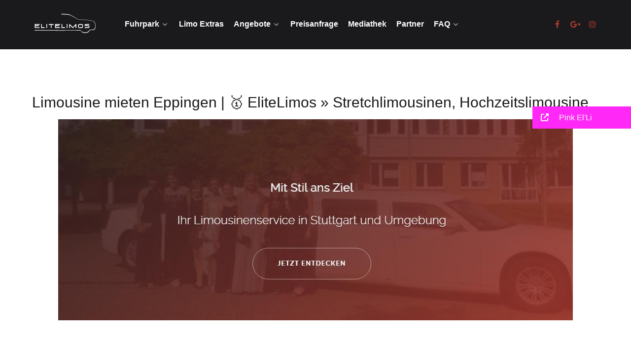

--- FILE ---
content_type: text/html; charset=UTF-8
request_url: https://www.elitelimos.de/eppingen/
body_size: 27688
content:
                <!DOCTYPE html>
<html lang="de-DE" dir="ltr">
                <head><meta http-equiv="Content-Type" content="text/html; charset=UTF-8" /><script>if(navigator.userAgent.match(/MSIE|Internet Explorer/i)||navigator.userAgent.match(/Trident\/7\..*?rv:11/i)){var href=document.location.href;if(!href.match(/[?&]nowprocket/)){if(href.indexOf("?")==-1){if(href.indexOf("#")==-1){document.location.href=href+"?nowprocket=1"}else{document.location.href=href.replace("#","?nowprocket=1#")}}else{if(href.indexOf("#")==-1){document.location.href=href+"&nowprocket=1"}else{document.location.href=href.replace("#","&nowprocket=1#")}}}}</script><script>(()=>{class RocketLazyLoadScripts{constructor(){this.v="2.0.4",this.userEvents=["keydown","keyup","mousedown","mouseup","mousemove","mouseover","mouseout","touchmove","touchstart","touchend","touchcancel","wheel","click","dblclick","input"],this.attributeEvents=["onblur","onclick","oncontextmenu","ondblclick","onfocus","onmousedown","onmouseenter","onmouseleave","onmousemove","onmouseout","onmouseover","onmouseup","onmousewheel","onscroll","onsubmit"]}async t(){this.i(),this.o(),/iP(ad|hone)/.test(navigator.userAgent)&&this.h(),this.u(),this.l(this),this.m(),this.k(this),this.p(this),this._(),await Promise.all([this.R(),this.L()]),this.lastBreath=Date.now(),this.S(this),this.P(),this.D(),this.O(),this.M(),await this.C(this.delayedScripts.normal),await this.C(this.delayedScripts.defer),await this.C(this.delayedScripts.async),await this.T(),await this.F(),await this.j(),await this.A(),window.dispatchEvent(new Event("rocket-allScriptsLoaded")),this.everythingLoaded=!0,this.lastTouchEnd&&await new Promise(t=>setTimeout(t,500-Date.now()+this.lastTouchEnd)),this.I(),this.H(),this.U(),this.W()}i(){this.CSPIssue=sessionStorage.getItem("rocketCSPIssue"),document.addEventListener("securitypolicyviolation",t=>{this.CSPIssue||"script-src-elem"!==t.violatedDirective||"data"!==t.blockedURI||(this.CSPIssue=!0,sessionStorage.setItem("rocketCSPIssue",!0))},{isRocket:!0})}o(){window.addEventListener("pageshow",t=>{this.persisted=t.persisted,this.realWindowLoadedFired=!0},{isRocket:!0}),window.addEventListener("pagehide",()=>{this.onFirstUserAction=null},{isRocket:!0})}h(){let t;function e(e){t=e}window.addEventListener("touchstart",e,{isRocket:!0}),window.addEventListener("touchend",function i(o){o.changedTouches[0]&&t.changedTouches[0]&&Math.abs(o.changedTouches[0].pageX-t.changedTouches[0].pageX)<10&&Math.abs(o.changedTouches[0].pageY-t.changedTouches[0].pageY)<10&&o.timeStamp-t.timeStamp<200&&(window.removeEventListener("touchstart",e,{isRocket:!0}),window.removeEventListener("touchend",i,{isRocket:!0}),"INPUT"===o.target.tagName&&"text"===o.target.type||(o.target.dispatchEvent(new TouchEvent("touchend",{target:o.target,bubbles:!0})),o.target.dispatchEvent(new MouseEvent("mouseover",{target:o.target,bubbles:!0})),o.target.dispatchEvent(new PointerEvent("click",{target:o.target,bubbles:!0,cancelable:!0,detail:1,clientX:o.changedTouches[0].clientX,clientY:o.changedTouches[0].clientY})),event.preventDefault()))},{isRocket:!0})}q(t){this.userActionTriggered||("mousemove"!==t.type||this.firstMousemoveIgnored?"keyup"===t.type||"mouseover"===t.type||"mouseout"===t.type||(this.userActionTriggered=!0,this.onFirstUserAction&&this.onFirstUserAction()):this.firstMousemoveIgnored=!0),"click"===t.type&&t.preventDefault(),t.stopPropagation(),t.stopImmediatePropagation(),"touchstart"===this.lastEvent&&"touchend"===t.type&&(this.lastTouchEnd=Date.now()),"click"===t.type&&(this.lastTouchEnd=0),this.lastEvent=t.type,t.composedPath&&t.composedPath()[0].getRootNode()instanceof ShadowRoot&&(t.rocketTarget=t.composedPath()[0]),this.savedUserEvents.push(t)}u(){this.savedUserEvents=[],this.userEventHandler=this.q.bind(this),this.userEvents.forEach(t=>window.addEventListener(t,this.userEventHandler,{passive:!1,isRocket:!0})),document.addEventListener("visibilitychange",this.userEventHandler,{isRocket:!0})}U(){this.userEvents.forEach(t=>window.removeEventListener(t,this.userEventHandler,{passive:!1,isRocket:!0})),document.removeEventListener("visibilitychange",this.userEventHandler,{isRocket:!0}),this.savedUserEvents.forEach(t=>{(t.rocketTarget||t.target).dispatchEvent(new window[t.constructor.name](t.type,t))})}m(){const t="return false",e=Array.from(this.attributeEvents,t=>"data-rocket-"+t),i="["+this.attributeEvents.join("],[")+"]",o="[data-rocket-"+this.attributeEvents.join("],[data-rocket-")+"]",s=(e,i,o)=>{o&&o!==t&&(e.setAttribute("data-rocket-"+i,o),e["rocket"+i]=new Function("event",o),e.setAttribute(i,t))};new MutationObserver(t=>{for(const n of t)"attributes"===n.type&&(n.attributeName.startsWith("data-rocket-")||this.everythingLoaded?n.attributeName.startsWith("data-rocket-")&&this.everythingLoaded&&this.N(n.target,n.attributeName.substring(12)):s(n.target,n.attributeName,n.target.getAttribute(n.attributeName))),"childList"===n.type&&n.addedNodes.forEach(t=>{if(t.nodeType===Node.ELEMENT_NODE)if(this.everythingLoaded)for(const i of[t,...t.querySelectorAll(o)])for(const t of i.getAttributeNames())e.includes(t)&&this.N(i,t.substring(12));else for(const e of[t,...t.querySelectorAll(i)])for(const t of e.getAttributeNames())this.attributeEvents.includes(t)&&s(e,t,e.getAttribute(t))})}).observe(document,{subtree:!0,childList:!0,attributeFilter:[...this.attributeEvents,...e]})}I(){this.attributeEvents.forEach(t=>{document.querySelectorAll("[data-rocket-"+t+"]").forEach(e=>{this.N(e,t)})})}N(t,e){const i=t.getAttribute("data-rocket-"+e);i&&(t.setAttribute(e,i),t.removeAttribute("data-rocket-"+e))}k(t){Object.defineProperty(HTMLElement.prototype,"onclick",{get(){return this.rocketonclick||null},set(e){this.rocketonclick=e,this.setAttribute(t.everythingLoaded?"onclick":"data-rocket-onclick","this.rocketonclick(event)")}})}S(t){function e(e,i){let o=e[i];e[i]=null,Object.defineProperty(e,i,{get:()=>o,set(s){t.everythingLoaded?o=s:e["rocket"+i]=o=s}})}e(document,"onreadystatechange"),e(window,"onload"),e(window,"onpageshow");try{Object.defineProperty(document,"readyState",{get:()=>t.rocketReadyState,set(e){t.rocketReadyState=e},configurable:!0}),document.readyState="loading"}catch(t){console.log("WPRocket DJE readyState conflict, bypassing")}}l(t){this.originalAddEventListener=EventTarget.prototype.addEventListener,this.originalRemoveEventListener=EventTarget.prototype.removeEventListener,this.savedEventListeners=[],EventTarget.prototype.addEventListener=function(e,i,o){o&&o.isRocket||!t.B(e,this)&&!t.userEvents.includes(e)||t.B(e,this)&&!t.userActionTriggered||e.startsWith("rocket-")||t.everythingLoaded?t.originalAddEventListener.call(this,e,i,o):(t.savedEventListeners.push({target:this,remove:!1,type:e,func:i,options:o}),"mouseenter"!==e&&"mouseleave"!==e||t.originalAddEventListener.call(this,e,t.savedUserEvents.push,o))},EventTarget.prototype.removeEventListener=function(e,i,o){o&&o.isRocket||!t.B(e,this)&&!t.userEvents.includes(e)||t.B(e,this)&&!t.userActionTriggered||e.startsWith("rocket-")||t.everythingLoaded?t.originalRemoveEventListener.call(this,e,i,o):t.savedEventListeners.push({target:this,remove:!0,type:e,func:i,options:o})}}J(t,e){this.savedEventListeners=this.savedEventListeners.filter(i=>{let o=i.type,s=i.target||window;return e!==o||t!==s||(this.B(o,s)&&(i.type="rocket-"+o),this.$(i),!1)})}H(){EventTarget.prototype.addEventListener=this.originalAddEventListener,EventTarget.prototype.removeEventListener=this.originalRemoveEventListener,this.savedEventListeners.forEach(t=>this.$(t))}$(t){t.remove?this.originalRemoveEventListener.call(t.target,t.type,t.func,t.options):this.originalAddEventListener.call(t.target,t.type,t.func,t.options)}p(t){let e;function i(e){return t.everythingLoaded?e:e.split(" ").map(t=>"load"===t||t.startsWith("load.")?"rocket-jquery-load":t).join(" ")}function o(o){function s(e){const s=o.fn[e];o.fn[e]=o.fn.init.prototype[e]=function(){return this[0]===window&&t.userActionTriggered&&("string"==typeof arguments[0]||arguments[0]instanceof String?arguments[0]=i(arguments[0]):"object"==typeof arguments[0]&&Object.keys(arguments[0]).forEach(t=>{const e=arguments[0][t];delete arguments[0][t],arguments[0][i(t)]=e})),s.apply(this,arguments),this}}if(o&&o.fn&&!t.allJQueries.includes(o)){const e={DOMContentLoaded:[],"rocket-DOMContentLoaded":[]};for(const t in e)document.addEventListener(t,()=>{e[t].forEach(t=>t())},{isRocket:!0});o.fn.ready=o.fn.init.prototype.ready=function(i){function s(){parseInt(o.fn.jquery)>2?setTimeout(()=>i.bind(document)(o)):i.bind(document)(o)}return"function"==typeof i&&(t.realDomReadyFired?!t.userActionTriggered||t.fauxDomReadyFired?s():e["rocket-DOMContentLoaded"].push(s):e.DOMContentLoaded.push(s)),o([])},s("on"),s("one"),s("off"),t.allJQueries.push(o)}e=o}t.allJQueries=[],o(window.jQuery),Object.defineProperty(window,"jQuery",{get:()=>e,set(t){o(t)}})}P(){const t=new Map;document.write=document.writeln=function(e){const i=document.currentScript,o=document.createRange(),s=i.parentElement;let n=t.get(i);void 0===n&&(n=i.nextSibling,t.set(i,n));const c=document.createDocumentFragment();o.setStart(c,0),c.appendChild(o.createContextualFragment(e)),s.insertBefore(c,n)}}async R(){return new Promise(t=>{this.userActionTriggered?t():this.onFirstUserAction=t})}async L(){return new Promise(t=>{document.addEventListener("DOMContentLoaded",()=>{this.realDomReadyFired=!0,t()},{isRocket:!0})})}async j(){return this.realWindowLoadedFired?Promise.resolve():new Promise(t=>{window.addEventListener("load",t,{isRocket:!0})})}M(){this.pendingScripts=[];this.scriptsMutationObserver=new MutationObserver(t=>{for(const e of t)e.addedNodes.forEach(t=>{"SCRIPT"!==t.tagName||t.noModule||t.isWPRocket||this.pendingScripts.push({script:t,promise:new Promise(e=>{const i=()=>{const i=this.pendingScripts.findIndex(e=>e.script===t);i>=0&&this.pendingScripts.splice(i,1),e()};t.addEventListener("load",i,{isRocket:!0}),t.addEventListener("error",i,{isRocket:!0}),setTimeout(i,1e3)})})})}),this.scriptsMutationObserver.observe(document,{childList:!0,subtree:!0})}async F(){await this.X(),this.pendingScripts.length?(await this.pendingScripts[0].promise,await this.F()):this.scriptsMutationObserver.disconnect()}D(){this.delayedScripts={normal:[],async:[],defer:[]},document.querySelectorAll("script[type$=rocketlazyloadscript]").forEach(t=>{t.hasAttribute("data-rocket-src")?t.hasAttribute("async")&&!1!==t.async?this.delayedScripts.async.push(t):t.hasAttribute("defer")&&!1!==t.defer||"module"===t.getAttribute("data-rocket-type")?this.delayedScripts.defer.push(t):this.delayedScripts.normal.push(t):this.delayedScripts.normal.push(t)})}async _(){await this.L();let t=[];document.querySelectorAll("script[type$=rocketlazyloadscript][data-rocket-src]").forEach(e=>{let i=e.getAttribute("data-rocket-src");if(i&&!i.startsWith("data:")){i.startsWith("//")&&(i=location.protocol+i);try{const o=new URL(i).origin;o!==location.origin&&t.push({src:o,crossOrigin:e.crossOrigin||"module"===e.getAttribute("data-rocket-type")})}catch(t){}}}),t=[...new Map(t.map(t=>[JSON.stringify(t),t])).values()],this.Y(t,"preconnect")}async G(t){if(await this.K(),!0!==t.noModule||!("noModule"in HTMLScriptElement.prototype))return new Promise(e=>{let i;function o(){(i||t).setAttribute("data-rocket-status","executed"),e()}try{if(navigator.userAgent.includes("Firefox/")||""===navigator.vendor||this.CSPIssue)i=document.createElement("script"),[...t.attributes].forEach(t=>{let e=t.nodeName;"type"!==e&&("data-rocket-type"===e&&(e="type"),"data-rocket-src"===e&&(e="src"),i.setAttribute(e,t.nodeValue))}),t.text&&(i.text=t.text),t.nonce&&(i.nonce=t.nonce),i.hasAttribute("src")?(i.addEventListener("load",o,{isRocket:!0}),i.addEventListener("error",()=>{i.setAttribute("data-rocket-status","failed-network"),e()},{isRocket:!0}),setTimeout(()=>{i.isConnected||e()},1)):(i.text=t.text,o()),i.isWPRocket=!0,t.parentNode.replaceChild(i,t);else{const i=t.getAttribute("data-rocket-type"),s=t.getAttribute("data-rocket-src");i?(t.type=i,t.removeAttribute("data-rocket-type")):t.removeAttribute("type"),t.addEventListener("load",o,{isRocket:!0}),t.addEventListener("error",i=>{this.CSPIssue&&i.target.src.startsWith("data:")?(console.log("WPRocket: CSP fallback activated"),t.removeAttribute("src"),this.G(t).then(e)):(t.setAttribute("data-rocket-status","failed-network"),e())},{isRocket:!0}),s?(t.fetchPriority="high",t.removeAttribute("data-rocket-src"),t.src=s):t.src="data:text/javascript;base64,"+window.btoa(unescape(encodeURIComponent(t.text)))}}catch(i){t.setAttribute("data-rocket-status","failed-transform"),e()}});t.setAttribute("data-rocket-status","skipped")}async C(t){const e=t.shift();return e?(e.isConnected&&await this.G(e),this.C(t)):Promise.resolve()}O(){this.Y([...this.delayedScripts.normal,...this.delayedScripts.defer,...this.delayedScripts.async],"preload")}Y(t,e){this.trash=this.trash||[];let i=!0;var o=document.createDocumentFragment();t.forEach(t=>{const s=t.getAttribute&&t.getAttribute("data-rocket-src")||t.src;if(s&&!s.startsWith("data:")){const n=document.createElement("link");n.href=s,n.rel=e,"preconnect"!==e&&(n.as="script",n.fetchPriority=i?"high":"low"),t.getAttribute&&"module"===t.getAttribute("data-rocket-type")&&(n.crossOrigin=!0),t.crossOrigin&&(n.crossOrigin=t.crossOrigin),t.integrity&&(n.integrity=t.integrity),t.nonce&&(n.nonce=t.nonce),o.appendChild(n),this.trash.push(n),i=!1}}),document.head.appendChild(o)}W(){this.trash.forEach(t=>t.remove())}async T(){try{document.readyState="interactive"}catch(t){}this.fauxDomReadyFired=!0;try{await this.K(),this.J(document,"readystatechange"),document.dispatchEvent(new Event("rocket-readystatechange")),await this.K(),document.rocketonreadystatechange&&document.rocketonreadystatechange(),await this.K(),this.J(document,"DOMContentLoaded"),document.dispatchEvent(new Event("rocket-DOMContentLoaded")),await this.K(),this.J(window,"DOMContentLoaded"),window.dispatchEvent(new Event("rocket-DOMContentLoaded"))}catch(t){console.error(t)}}async A(){try{document.readyState="complete"}catch(t){}try{await this.K(),this.J(document,"readystatechange"),document.dispatchEvent(new Event("rocket-readystatechange")),await this.K(),document.rocketonreadystatechange&&document.rocketonreadystatechange(),await this.K(),this.J(window,"load"),window.dispatchEvent(new Event("rocket-load")),await this.K(),window.rocketonload&&window.rocketonload(),await this.K(),this.allJQueries.forEach(t=>t(window).trigger("rocket-jquery-load")),await this.K(),this.J(window,"pageshow");const t=new Event("rocket-pageshow");t.persisted=this.persisted,window.dispatchEvent(t),await this.K(),window.rocketonpageshow&&window.rocketonpageshow({persisted:this.persisted})}catch(t){console.error(t)}}async K(){Date.now()-this.lastBreath>45&&(await this.X(),this.lastBreath=Date.now())}async X(){return document.hidden?new Promise(t=>setTimeout(t)):new Promise(t=>requestAnimationFrame(t))}B(t,e){return e===document&&"readystatechange"===t||(e===document&&"DOMContentLoaded"===t||(e===window&&"DOMContentLoaded"===t||(e===window&&"load"===t||e===window&&"pageshow"===t)))}static run(){(new RocketLazyLoadScripts).t()}}RocketLazyLoadScripts.run()})();</script>
    
            <meta name="viewport" content="width=device-width, initial-scale=1.0">
        <meta http-equiv="X-UA-Compatible" content="IE=edge" />
        

                <link rel="icon" type="image/x-icon" href="https://www.elitelimos.de/wp-content/uploads/2019/07/favicon.jpg" />
        
            
    <link rel="profile" href="https://gmpg.org/xfn/11" />
    <link rel="pingback" href="https://www.elitelimos.de/xmlrpc.php" />
    <title>Limousine mieten Eppingen | 🥇 EliteLimos » Stretchlimousinen, Hochzeitslimousine</title>
<link data-rocket-prefetch href="https://cdnjs.cloudflare.com" rel="dns-prefetch">
<link data-rocket-prefetch href="https://cdn.jsdelivr.net" rel="dns-prefetch"><link rel="preload" data-rocket-preload as="image" href="https://www.elitelimos.de/wp-content/uploads/2017/04/Limousinenservice.jpg" fetchpriority="high">

		<!-- All in One SEO Pro 4.9.3 - aioseo.com -->
	<meta name="description" content="✅ 🥇 EliteLimos, Ihr ✅ Limovermieter für Stretchlimousinen, Limousinen, Chauffeur- &amp; Limousinenservice, ❤ Hochzeitslimousinen oder Limousinenvermietungen für 75031 Eppingen. ⭐ Hoffentlich sehen wir uns bald ✉ ✔️. EliteLimos Ihr Limousine mieten Profi. Service für Sie als Stretchlimousinen Profi: Besondere Angebote als Limousinenverleih: 🔎 Limousinenverleih, Limousinenservice und Stretchlimousine Profi in Ihrer Region gegoogelt? ✓ Schön dass ✶✶✶✶✶" />
	<meta name="robots" content="max-snippet:-1, max-image-preview:large, max-video-preview:-1" />
	<meta name="author" content="David Ramm"/>
	<meta name="google-site-verification" content="-XGQBFqzT0JHHcXqZk1YcWILTAGP8Ak9KTQvnPlWTRk" />
	<link rel="canonical" href="https://www.elitelimos.de/eppingen/" />
	<meta name="generator" content="All in One SEO Pro (AIOSEO) 4.9.3" />
		<meta property="og:locale" content="de_DE" />
		<meta property="og:site_name" content="Elitelimos | Limousinenservice" />
		<meta property="og:type" content="article" />
		<meta property="og:title" content="Limousine mieten Eppingen | 🥇 EliteLimos » Stretchlimousinen, Hochzeitslimousine" />
		<meta property="og:description" content="✅ 🥇 EliteLimos, Ihr ✅ Limovermieter für Stretchlimousinen, Limousinen, Chauffeur- &amp; Limousinenservice, ❤ Hochzeitslimousinen oder Limousinenvermietungen für 75031 Eppingen. ⭐ Hoffentlich sehen wir uns bald ✉ ✔️. EliteLimos Ihr Limousine mieten Profi. Service für Sie als Stretchlimousinen Profi: Besondere Angebote als Limousinenverleih: 🔎 Limousinenverleih, Limousinenservice und Stretchlimousine Profi in Ihrer Region gegoogelt? ✓ Schön dass ✶✶✶✶✶" />
		<meta property="og:url" content="https://www.elitelimos.de/eppingen/" />
		<meta property="article:published_time" content="2019-06-24T15:20:00+00:00" />
		<meta property="article:modified_time" content="2019-06-24T15:20:00+00:00" />
		<meta property="article:publisher" content="https://www.facebook.com/EliteLimos" />
		<meta property="article:author" content="https://www.facebook.com/david.ramm.54" />
		<meta name="twitter:card" content="summary" />
		<meta name="twitter:title" content="Limousine mieten Eppingen | 🥇 EliteLimos » Stretchlimousinen, Hochzeitslimousine" />
		<meta name="twitter:description" content="✅ 🥇 EliteLimos, Ihr ✅ Limovermieter für Stretchlimousinen, Limousinen, Chauffeur- &amp; Limousinenservice, ❤ Hochzeitslimousinen oder Limousinenvermietungen für 75031 Eppingen. ⭐ Hoffentlich sehen wir uns bald ✉ ✔️. EliteLimos Ihr Limousine mieten Profi. Service für Sie als Stretchlimousinen Profi: Besondere Angebote als Limousinenverleih: 🔎 Limousinenverleih, Limousinenservice und Stretchlimousine Profi in Ihrer Region gegoogelt? ✓ Schön dass ✶✶✶✶✶" />
		<script type="application/ld+json" class="aioseo-schema">
			{"@context":"https:\/\/schema.org","@graph":[{"@type":"Article","@id":"https:\/\/www.elitelimos.de\/eppingen\/#article","name":"Limousine mieten Eppingen | \ud83e\udd47 EliteLimos \u00bb Stretchlimousinen, Hochzeitslimousine","headline":"Limousine mieten Eppingen | &#129351; EliteLimos &raquo; Stretchlimousinen, Hochzeitslimousine","author":{"@id":"https:\/\/www.elitelimos.de\/author\/david\/#author"},"publisher":{"@id":"https:\/\/www.elitelimos.de\/#person"},"image":{"@type":"ImageObject","url":"https:\/\/www.elitelimos.de\/wp-content\/uploads\/2017\/04\/Limousinenservice.jpg","@id":"https:\/\/www.elitelimos.de\/eppingen\/#articleImage","width":1044,"height":408},"datePublished":"2019-06-24T15:20:00+02:00","dateModified":"2019-06-24T15:20:00+02:00","inLanguage":"de-DE","mainEntityOfPage":{"@id":"https:\/\/www.elitelimos.de\/eppingen\/#webpage"},"isPartOf":{"@id":"https:\/\/www.elitelimos.de\/eppingen\/#webpage"},"articleSection":"local"},{"@type":"BreadcrumbList","@id":"https:\/\/www.elitelimos.de\/eppingen\/#breadcrumblist","itemListElement":[{"@type":"ListItem","@id":"https:\/\/www.elitelimos.de#listItem","position":1,"name":"Home","item":"https:\/\/www.elitelimos.de","nextItem":{"@type":"ListItem","@id":"https:\/\/www.elitelimos.de\/category\/local\/#listItem","name":"local"}},{"@type":"ListItem","@id":"https:\/\/www.elitelimos.de\/category\/local\/#listItem","position":2,"name":"local","item":"https:\/\/www.elitelimos.de\/category\/local\/","nextItem":{"@type":"ListItem","@id":"https:\/\/www.elitelimos.de\/eppingen\/#listItem","name":"Limousine mieten Eppingen | &#129351; EliteLimos &raquo; Stretchlimousinen, Hochzeitslimousine"},"previousItem":{"@type":"ListItem","@id":"https:\/\/www.elitelimos.de#listItem","name":"Home"}},{"@type":"ListItem","@id":"https:\/\/www.elitelimos.de\/eppingen\/#listItem","position":3,"name":"Limousine mieten Eppingen | &#129351; EliteLimos &raquo; Stretchlimousinen, Hochzeitslimousine","previousItem":{"@type":"ListItem","@id":"https:\/\/www.elitelimos.de\/category\/local\/#listItem","name":"local"}}]},{"@type":"Person","@id":"https:\/\/www.elitelimos.de\/#person","name":"David Ramm","image":{"@type":"ImageObject","@id":"https:\/\/www.elitelimos.de\/eppingen\/#personImage","url":"https:\/\/secure.gravatar.com\/avatar\/5d9087d897bb6d40e9131eab28205ccb4603d64ca0e0e799c87cb9a7d762b9b1?s=96&d=mm&r=g","width":96,"height":96,"caption":"David Ramm"},"sameAs":["https:\/\/www.facebook.com\/david.ramm.54","https:\/\/www.instagram.com\/david.ramm.hn\/"]},{"@type":"Person","@id":"https:\/\/www.elitelimos.de\/author\/david\/#author","url":"https:\/\/www.elitelimos.de\/author\/david\/","name":"David Ramm","image":{"@type":"ImageObject","url":"https:\/\/secure.gravatar.com\/avatar\/5d9087d897bb6d40e9131eab28205ccb4603d64ca0e0e799c87cb9a7d762b9b1?s=96&d=mm&r=g"},"sameAs":["https:\/\/www.facebook.com\/david.ramm.54","https:\/\/www.instagram.com\/david.ramm.hn\/"]},{"@type":"WebPage","@id":"https:\/\/www.elitelimos.de\/eppingen\/#webpage","url":"https:\/\/www.elitelimos.de\/eppingen\/","name":"Limousine mieten Eppingen | \ud83e\udd47 EliteLimos \u00bb Stretchlimousinen, Hochzeitslimousine","description":"\u2705 \ud83e\udd47 EliteLimos, Ihr \u2705 Limovermieter f\u00fcr Stretchlimousinen, Limousinen, Chauffeur- & Limousinenservice, \u2764 Hochzeitslimousinen oder Limousinenvermietungen f\u00fcr 75031 Eppingen. \u2b50 Hoffentlich sehen wir uns bald \u2709 \u2714\ufe0f. EliteLimos Ihr Limousine mieten Profi. Service f\u00fcr Sie als Stretchlimousinen Profi: Besondere Angebote als Limousinenverleih: \ud83d\udd0e Limousinenverleih, Limousinenservice und Stretchlimousine Profi in Ihrer Region gegoogelt? \u2713 Sch\u00f6n dass \u2736\u2736\u2736\u2736\u2736","inLanguage":"de-DE","isPartOf":{"@id":"https:\/\/www.elitelimos.de\/#website"},"breadcrumb":{"@id":"https:\/\/www.elitelimos.de\/eppingen\/#breadcrumblist"},"author":{"@id":"https:\/\/www.elitelimos.de\/author\/david\/#author"},"creator":{"@id":"https:\/\/www.elitelimos.de\/author\/david\/#author"},"datePublished":"2019-06-24T15:20:00+02:00","dateModified":"2019-06-24T15:20:00+02:00"},{"@type":"WebSite","@id":"https:\/\/www.elitelimos.de\/#website","url":"https:\/\/www.elitelimos.de\/","name":"Elitelimos","description":"Limousinenservice","inLanguage":"de-DE","publisher":{"@id":"https:\/\/www.elitelimos.de\/#person"}}]}
		</script>
		<!-- All in One SEO Pro -->

<link rel='dns-prefetch' href='//www.elitelimos.de' />
<link rel='dns-prefetch' href='//cdn.jsdelivr.net' />

<link rel='dns-prefetch' href='//cdnjs.cloudflare.com' />

<link rel="alternate" type="application/rss+xml" title="Elitelimos &raquo; Limousine mieten Eppingen | &#129351; EliteLimos &raquo; Stretchlimousinen, Hochzeitslimousine-Kommentar-Feed" href="https://www.elitelimos.de/eppingen/feed/" />
<link rel="alternate" title="oEmbed (JSON)" type="application/json+oembed" href="https://www.elitelimos.de/wp-json/oembed/1.0/embed?url=https%3A%2F%2Fwww.elitelimos.de%2Feppingen%2F" />
<link rel="alternate" title="oEmbed (XML)" type="text/xml+oembed" href="https://www.elitelimos.de/wp-json/oembed/1.0/embed?url=https%3A%2F%2Fwww.elitelimos.de%2Feppingen%2F&#038;format=xml" />
<style id='wp-img-auto-sizes-contain-inline-css' type='text/css'>
img:is([sizes=auto i],[sizes^="auto," i]){contain-intrinsic-size:3000px 1500px}
/*# sourceURL=wp-img-auto-sizes-contain-inline-css */
</style>
<style id='wp-emoji-styles-inline-css' type='text/css'>

	img.wp-smiley, img.emoji {
		display: inline !important;
		border: none !important;
		box-shadow: none !important;
		height: 1em !important;
		width: 1em !important;
		margin: 0 0.07em !important;
		vertical-align: -0.1em !important;
		background: none !important;
		padding: 0 !important;
	}
/*# sourceURL=wp-emoji-styles-inline-css */
</style>
<link rel='stylesheet' id='cookie-notice-front-css' href='https://www.elitelimos.de/wp-content/plugins/cookie-notice/css/front.min.css?ver=2.5.11' type='text/css' media='all' />
<link data-minify="1" rel='stylesheet' id='bwg_frontend-css' href='https://www.elitelimos.de/wp-content/cache/background-css/1/www.elitelimos.de/wp-content/cache/min/1/wp-content/plugins/photo-gallery/css/bwg_frontend.css?ver=1768870882&wpr_t=1768896682' type='text/css' media='all' />
<link data-minify="1" rel='stylesheet' id='bwg_font-awesome-css' href='https://www.elitelimos.de/wp-content/cache/min/1/wp-content/plugins/photo-gallery/css/font-awesome/font-awesome.css?ver=1768870882' type='text/css' media='all' />
<link data-minify="1" rel='stylesheet' id='bwg_mCustomScrollbar-css' href='https://www.elitelimos.de/wp-content/cache/min/1/wp-content/plugins/photo-gallery/css/jquery.mCustomScrollbar.css?ver=1768870882' type='text/css' media='all' />

<link data-minify="1" rel='stylesheet' id='bwg_sumoselect-css' href='https://www.elitelimos.de/wp-content/cache/min/1/wp-content/plugins/photo-gallery/css/sumoselect.css?ver=1768870882' type='text/css' media='all' />
<link data-minify="1" rel='stylesheet' id='ssb-ui-style-css' href='https://www.elitelimos.de/wp-content/cache/min/1/wp-content/plugins/sticky-side-buttons/assets/css/ssb-ui-style.css?ver=1768870882' type='text/css' media='all' />
<style id='ssb-ui-style-inline-css' type='text/css'>
#ssb-btn-1{background: #ff28f7;}
#ssb-btn-1:hover{background:rgba(255,40,247,0.9);}
#ssb-btn-1 a{color: #ffffff;}

/*# sourceURL=ssb-ui-style-inline-css */
</style>
<link data-minify="1" rel='stylesheet' id='ssb-fontawesome-frontend-css' href='https://www.elitelimos.de/wp-content/cache/min/1/ajax/libs/font-awesome/6.7.2/css/all.min.css?ver=1768870882' type='text/css' media='all' />
<link data-minify="1" rel='stylesheet' id='nucleus-css' href='https://www.elitelimos.de/wp-content/cache/min/1/wp-content/plugins/gantry5/engines/nucleus/css-compiled/nucleus.css?ver=1768870882' type='text/css' media='all' />
<link data-minify="1" rel='stylesheet' id='helium-css' href='https://www.elitelimos.de/wp-content/cache/background-css/1/www.elitelimos.de/wp-content/cache/min/1/wp-content/themes/g5_helium/custom/css-compiled/helium.css?ver=1768870882&wpr_t=1768896682' type='text/css' media='all' />
<link data-minify="1" rel='stylesheet' id='wordpress-css' href='https://www.elitelimos.de/wp-content/cache/min/1/wp-content/plugins/gantry5/engines/nucleus/css-compiled/wordpress.css?ver=1768870882' type='text/css' media='all' />
<link data-minify="1" rel='stylesheet' id='style-css' href='https://www.elitelimos.de/wp-content/cache/min/1/wp-content/themes/g5_helium/style.css?ver=1768870882' type='text/css' media='all' />
<link data-minify="1" rel='stylesheet' id='font-awesome.min-css' href='https://www.elitelimos.de/wp-content/cache/min/1/wp-content/plugins/gantry5/assets/css/font-awesome.min.css?ver=1768870882' type='text/css' media='all' />
<link data-minify="1" rel='stylesheet' id='helium-wordpress-css' href='https://www.elitelimos.de/wp-content/cache/min/1/wp-content/themes/g5_helium/custom/css-compiled/helium-wordpress.css?ver=1768870882' type='text/css' media='all' />
<link data-minify="1" rel='stylesheet' id='custom-css' href='https://www.elitelimos.de/wp-content/cache/min/1/wp-content/themes/g5_helium/custom/css-compiled/custom.css?ver=1768870882' type='text/css' media='all' />
<script type="rocketlazyloadscript" data-rocket-type="text/javascript" data-rocket-src="https://www.elitelimos.de/wp-includes/js/jquery/jquery.min.js?ver=3.7.1" id="jquery-core-js"></script>
<script type="rocketlazyloadscript" data-rocket-type="text/javascript" data-rocket-src="https://www.elitelimos.de/wp-includes/js/jquery/jquery-migrate.min.js?ver=3.4.1" id="jquery-migrate-js" data-rocket-defer defer></script>
<script type="rocketlazyloadscript" data-minify="1" data-rocket-type="text/javascript" data-rocket-src="https://www.elitelimos.de/wp-content/cache/min/1/wp-content/plugins/head/js/referer.js?ver=1768870882" id="gefunden_referer-js" data-rocket-defer defer></script>
<script type="rocketlazyloadscript" data-rocket-type="text/javascript" id="cookie-notice-front-js-before">
/* <![CDATA[ */
var cnArgs = {"ajaxUrl":"https:\/\/www.elitelimos.de\/wp-admin\/admin-ajax.php","nonce":"943a72210d","hideEffect":"fade","position":"bottom","onScroll":false,"onScrollOffset":100,"onClick":false,"cookieName":"cookie_notice_accepted","cookieTime":2592000,"cookieTimeRejected":2592000,"globalCookie":false,"redirection":false,"cache":true,"revokeCookies":false,"revokeCookiesOpt":"automatic"};

//# sourceURL=cookie-notice-front-js-before
/* ]]> */
</script>
<script type="rocketlazyloadscript" data-rocket-type="text/javascript" data-rocket-src="https://www.elitelimos.de/wp-content/plugins/cookie-notice/js/front.min.js?ver=2.5.11" id="cookie-notice-front-js" data-rocket-defer defer></script>
<script type="rocketlazyloadscript" data-minify="1" data-rocket-type="text/javascript" data-rocket-src="https://www.elitelimos.de/wp-content/cache/min/1/wp-content/plugins/photo-gallery/js/bwg_frontend.js?ver=1768870882" id="bwg_frontend-js" data-rocket-defer defer></script>
<script type="text/javascript" id="bwg_sumoselect-js-extra">
/* <![CDATA[ */
var bwg_objectsL10n = {"bwg_select_tag":"Select Tag","bwg_search":"Suchen"};
//# sourceURL=bwg_sumoselect-js-extra
/* ]]> */
</script>
<script type="rocketlazyloadscript" data-rocket-type="text/javascript" data-rocket-src="https://www.elitelimos.de/wp-content/plugins/photo-gallery/js/jquery.sumoselect.min.js?ver=3.0.2" id="bwg_sumoselect-js" data-rocket-defer defer></script>
<script type="rocketlazyloadscript" data-minify="1" data-rocket-type="text/javascript" data-rocket-src="https://www.elitelimos.de/wp-content/cache/min/1/wp-content/plugins/photo-gallery/js/jquery.mobile.js?ver=1768870882" id="bwg_jquery_mobile-js" data-rocket-defer defer></script>
<script type="rocketlazyloadscript" data-rocket-type="text/javascript" data-rocket-src="https://www.elitelimos.de/wp-content/plugins/photo-gallery/js/jquery.mCustomScrollbar.concat.min.js?ver=2.3.28" id="bwg_mCustomScrollbar-js" data-rocket-defer defer></script>
<script type="rocketlazyloadscript" data-minify="1" data-rocket-type="text/javascript" data-rocket-src="https://www.elitelimos.de/wp-content/cache/min/1/wp-content/plugins/photo-gallery/js/jquery.fullscreen-0.4.1.js?ver=1768870883" id="jquery-fullscreen-js" data-rocket-defer defer></script>
<script type="text/javascript" id="bwg_gallery_box-js-extra">
/* <![CDATA[ */
var bwg_objectL10n = {"bwg_field_required":"field is required.","bwg_mail_validation":"Dies ist keine g\u00fcltige E-Mail-Adresse.","bwg_search_result":"Es gibt keine Bilder, die ihrer Suche entsprechen."};
//# sourceURL=bwg_gallery_box-js-extra
/* ]]> */
</script>
<script type="rocketlazyloadscript" data-minify="1" data-rocket-type="text/javascript" data-rocket-src="https://www.elitelimos.de/wp-content/cache/min/1/wp-content/plugins/photo-gallery/js/bwg_gallery_box.js?ver=1768870883" id="bwg_gallery_box-js" data-rocket-defer defer></script>
<script type="rocketlazyloadscript" data-minify="1" data-rocket-type="text/javascript" data-rocket-src="https://www.elitelimos.de/wp-content/cache/min/1/wp-content/plugins/photo-gallery/js/jquery.raty.js?ver=1768870883" id="bwg_raty-js" data-rocket-defer defer></script>
<script type="rocketlazyloadscript" data-minify="1" data-rocket-type="text/javascript" data-rocket-src="https://www.elitelimos.de/wp-content/cache/min/1/wp-content/plugins/photo-gallery/js/jquery.featureCarousel.js?ver=1768870883" id="bwg_featureCarousel-js" data-rocket-defer defer></script>
<script type="rocketlazyloadscript" data-minify="1" data-rocket-type="text/javascript" data-rocket-src="https://www.elitelimos.de/wp-content/cache/min/1/wp-content/plugins/photo-gallery/js/3DEngine/3DEngine.js?ver=1768870883" id="bwg_3DEngine-js" data-rocket-defer defer></script>
<script type="rocketlazyloadscript" data-minify="1" data-rocket-type="text/javascript" data-rocket-src="https://www.elitelimos.de/wp-content/cache/min/1/wp-content/plugins/photo-gallery/js/3DEngine/Sphere.js?ver=1768870883" id="bwg_Sphere-js" data-rocket-defer defer></script>
<link rel="https://api.w.org/" href="https://www.elitelimos.de/wp-json/" /><link rel="alternate" title="JSON" type="application/json" href="https://www.elitelimos.de/wp-json/wp/v2/posts/4755" /><link rel="EditURI" type="application/rsd+xml" title="RSD" href="https://www.elitelimos.de/xmlrpc.php?rsd" />
<meta name="generator" content="WordPress 6.9" />
<link rel='shortlink' href='https://www.elitelimos.de/?p=4755' />
<link data-minify="1" rel="stylesheet" type="text/css" href="https://www.elitelimos.de/wp-content/cache/background-css/1/www.elitelimos.de/wp-content/cache/min/1/wp-content/plugins/mygeopositioncom-geotags-geometatags/mygp_geotags_geometatags.css?ver=1768870882&wpr_t=1768896682" /><meta name="geo.region" content="DE-BW" />
<meta name="geo.placename" content="Eppingen" />
<meta name="geo.position" content="49.13558;8.91108" />
<meta name="ICBM" content="49.13558,8.91108" />

<!--Plugin WP Missed Schedule 2011.0920.2011 Active--><!-- Analytics by WP Statistics v14.6.4 - https://wp-statistics.com/ -->
		<style type="text/css" id="wp-custom-css">
			li {
    float: none !important;
}		</style>
		<noscript><style id="rocket-lazyload-nojs-css">.rll-youtube-player, [data-lazy-src]{display:none !important;}</style></noscript>
                
<link data-minify="1" rel='stylesheet' id='aioseo-eeat/css/src/vue/standalone/blocks/author-bio/global.scss-css' href='https://www.elitelimos.de/wp-content/cache/min/1/wp-content/plugins/aioseo-eeat/dist/Pro/assets/css/author-bio/global.lvru5eV8.css?ver=1768870882' type='text/css' media='all' />
<style id="rocket-lazyrender-inline-css">[data-wpr-lazyrender] {content-visibility: auto;}</style><style id="wpr-lazyload-bg-container"></style><style id="wpr-lazyload-bg-exclusion"></style>
<noscript>
<style id="wpr-lazyload-bg-nostyle">#spider_popup_left,#spider_popup_right{--wpr-bg-c22e1698-84b9-487e-9a90-766a725f33ff: url('https://www.elitelimos.de/wp-content/plugins/photo-gallery/images/blank.gif');}.bwg_spider_popup_loading,.footer-list-block .bwp_gallery .bwg_spider_popup_loading,.footer-list-block .bwp_gallery_tags .bwg_spider_popup_loading{--wpr-bg-1b77ad86-abe6-426d-85e3-6538fca81d6f: url('https://www.elitelimos.de/wp-content/plugins/photo-gallery/images/ajax_loader.gif');}.bwg_captcha_refresh{--wpr-bg-61a6ea59-d832-49a7-88b2-b5f27d737a49: url('https://www.elitelimos.de/wp-content/plugins/photo-gallery/images/captcha_refresh.png');}#g-header{--wpr-bg-b857cafa-bc48-4557-a966-1aad74a18e84: url('https://www.elitelimos.de/wp-content/themes/g5_helium/images/header/img01.jpg');}#g-testimonials{--wpr-bg-5808ec0c-684d-4fc4-84ae-5863961c0b4f: url('https://www.elitelimos.de/wp-content/themes/g5_helium/images/testimonials/img01.jpg');}.owl-carousel .owl-video-play-icon{--wpr-bg-535a464b-dfdc-47da-a88b-1f5a08b71e5f: url('https://www.elitelimos.de/owl.video.play.png');}button#mygpGeoPickerButton{--wpr-bg-5bc6f9a6-20a3-4520-ad1e-236f8b5b1b6e: url('https://www.elitelimos.de/wp-content/plugins/mygeopositioncom-geotags-geometatags/images/world.png');}button#mygpGeoPickerButton:hover{--wpr-bg-f025a0cf-cda2-4938-ae4d-64ccd799223f: url('https://www.elitelimos.de/wp-content/plugins/mygeopositioncom-geotags-geometatags/images/world-blue.png');}</style>
</noscript>
<script type="application/javascript">const rocket_pairs = [{"selector":"#spider_popup_left,#spider_popup_right","style":"#spider_popup_left,#spider_popup_right{--wpr-bg-c22e1698-84b9-487e-9a90-766a725f33ff: url('https:\/\/www.elitelimos.de\/wp-content\/plugins\/photo-gallery\/images\/blank.gif');}","hash":"c22e1698-84b9-487e-9a90-766a725f33ff","url":"https:\/\/www.elitelimos.de\/wp-content\/plugins\/photo-gallery\/images\/blank.gif"},{"selector":".bwg_spider_popup_loading,.footer-list-block .bwp_gallery .bwg_spider_popup_loading,.footer-list-block .bwp_gallery_tags .bwg_spider_popup_loading","style":".bwg_spider_popup_loading,.footer-list-block .bwp_gallery .bwg_spider_popup_loading,.footer-list-block .bwp_gallery_tags .bwg_spider_popup_loading{--wpr-bg-1b77ad86-abe6-426d-85e3-6538fca81d6f: url('https:\/\/www.elitelimos.de\/wp-content\/plugins\/photo-gallery\/images\/ajax_loader.gif');}","hash":"1b77ad86-abe6-426d-85e3-6538fca81d6f","url":"https:\/\/www.elitelimos.de\/wp-content\/plugins\/photo-gallery\/images\/ajax_loader.gif"},{"selector":".bwg_captcha_refresh","style":".bwg_captcha_refresh{--wpr-bg-61a6ea59-d832-49a7-88b2-b5f27d737a49: url('https:\/\/www.elitelimos.de\/wp-content\/plugins\/photo-gallery\/images\/captcha_refresh.png');}","hash":"61a6ea59-d832-49a7-88b2-b5f27d737a49","url":"https:\/\/www.elitelimos.de\/wp-content\/plugins\/photo-gallery\/images\/captcha_refresh.png"},{"selector":"#g-header","style":"#g-header{--wpr-bg-b857cafa-bc48-4557-a966-1aad74a18e84: url('https:\/\/www.elitelimos.de\/wp-content\/themes\/g5_helium\/images\/header\/img01.jpg');}","hash":"b857cafa-bc48-4557-a966-1aad74a18e84","url":"https:\/\/www.elitelimos.de\/wp-content\/themes\/g5_helium\/images\/header\/img01.jpg"},{"selector":"#g-testimonials","style":"#g-testimonials{--wpr-bg-5808ec0c-684d-4fc4-84ae-5863961c0b4f: url('https:\/\/www.elitelimos.de\/wp-content\/themes\/g5_helium\/images\/testimonials\/img01.jpg');}","hash":"5808ec0c-684d-4fc4-84ae-5863961c0b4f","url":"https:\/\/www.elitelimos.de\/wp-content\/themes\/g5_helium\/images\/testimonials\/img01.jpg"},{"selector":".owl-carousel .owl-video-play-icon","style":".owl-carousel .owl-video-play-icon{--wpr-bg-535a464b-dfdc-47da-a88b-1f5a08b71e5f: url('https:\/\/www.elitelimos.de\/owl.video.play.png');}","hash":"535a464b-dfdc-47da-a88b-1f5a08b71e5f","url":"https:\/\/www.elitelimos.de\/owl.video.play.png"},{"selector":"button#mygpGeoPickerButton","style":"button#mygpGeoPickerButton{--wpr-bg-5bc6f9a6-20a3-4520-ad1e-236f8b5b1b6e: url('https:\/\/www.elitelimos.de\/wp-content\/plugins\/mygeopositioncom-geotags-geometatags\/images\/world.png');}","hash":"5bc6f9a6-20a3-4520-ad1e-236f8b5b1b6e","url":"https:\/\/www.elitelimos.de\/wp-content\/plugins\/mygeopositioncom-geotags-geometatags\/images\/world.png"},{"selector":"button#mygpGeoPickerButton","style":"button#mygpGeoPickerButton:hover{--wpr-bg-f025a0cf-cda2-4938-ae4d-64ccd799223f: url('https:\/\/www.elitelimos.de\/wp-content\/plugins\/mygeopositioncom-geotags-geometatags\/images\/world-blue.png');}","hash":"f025a0cf-cda2-4938-ae4d-64ccd799223f","url":"https:\/\/www.elitelimos.de\/wp-content\/plugins\/mygeopositioncom-geotags-geometatags\/images\/world-blue.png"}]; const rocket_excluded_pairs = [];</script><meta name="generator" content="WP Rocket 3.20.2" data-wpr-features="wpr_lazyload_css_bg_img wpr_delay_js wpr_defer_js wpr_minify_js wpr_lazyload_images wpr_lazyload_iframes wpr_preconnect_external_domains wpr_automatic_lazy_rendering wpr_oci wpr_minify_css wpr_preload_links wpr_desktop" /></head>

    
    <body class="gantry g-helium-style g-offcanvas-left g-default g-style-preset4 wp-singular post-template-default single single-post postid-4755 single-format-standard wp-theme-g5_helium site outline-default dir-ltr cookies-not-set">
        
                    

        <div id="g-offcanvas"  data-g-offcanvas-swipe="1" data-g-offcanvas-css3="1">
                        <div  class="g-grid">                        

        <div  class="g-block size-100">
             <div id="mobile-menu-5697-particle" class="g-content g-particle">            <div id="g-mobilemenu-container" data-g-menu-breakpoint="48rem"></div>
            </div>
        </div>
            </div>
    </div>
        <div  id="g-page-surround">
            <div  class="g-offcanvas-hide g-offcanvas-toggle" role="navigation" data-offcanvas-toggle aria-controls="g-offcanvas" aria-expanded="false"><i class="fa fa-fw fa-bars"></i></div>                        

                                                        
                <section  id="g-navigation">
                <div  class="g-container">                                <div class="g-grid">                        

        <div class="g-block size-15">
             <div id="logo-9608-particle" class="g-content g-particle">            <a href="https://www.elitelimos.de" target="_self" title="" aria-label="" rel="home" class="g-logo g-logo-helium">
                        <?xml version="1.0" encoding="utf-8"?>
<!-- Generator: Adobe Illustrator 20.1.0, SVG Export Plug-In . SVG Version: 6.00 Build 0)  -->
<svg version="1.1" id="Ebene_1" xmlns="http://www.w3.org/2000/svg" xmlns:xlink="http://www.w3.org/1999/xlink" x="0px" y="0px"
	 viewBox="0 0 1297.8 445" style="enable-background:new 0 0 1297.8 445;" xml:space="preserve">
<style type="text/css">
	.st0{fill:#FFFFFF;}
</style>
<g>
	<path class="st0" d="M516.5,367.2c39.1,0,78.3,0,117.4,0c110.5-0.1,220.9-0.5,331.4-0.4c21.7,0,16.9-3.8,31.1,16.1
		c7.8,11,17.6,19.9,30.3,24.5c33.2,12,66.7,12.1,99.4-1.7c18.7-7.9,31.7-22.4,40.9-40.2c3.1-6,6.9-9.3,14-8.3c2.8,0.4,5.7,0,8.5-0.1
		c21.2-0.6,42.3-1.4,63.2-4.8c5.7-0.9,10.2-3.4,13.9-7.9c7.8-9.4,13.4-20.1,16-31.9c8.3-37.7,5.4-74.4-10.5-109.9
		c-6.3-14-16.3-23.3-31.4-26.8c-4.4-1-8.7-2.4-13-3.5c-38.8-10.1-78.3-16-118.1-20.2c-55.2-5.9-110.6-9.3-166.1-7.7
		c-6.4,0.2-11-1.3-16.2-5c-48.8-34.5-100.3-64.5-154.5-89.6c-16.2-7.5-33.3-11.4-51-13.3c-39.1-4.2-78.4-5.7-117.7-7.4
		c-9.9-0.4-7.3-1.3-10.4,7.3c-1.6,4.5-0.3,5.2,4,5.3c38.3,1.2,76.6,2.5,114.8,5.8c22.5,1.9,44.7,4.7,65.6,14.1
		c51.2,22.9,100.1,50,146.9,80.9c6.9,4.6,13.2,6.9,21.7,6.7c55.2-1.3,110.3,2.1,165.1,7.9c41.4,4.4,82.6,10.6,122.9,21.6
		c5.3,1.5,10.4,3.4,15.1,6.4c9.8,6.1,14.6,15.8,18.8,25.8c9.7,22.9,12.2,46.9,10.8,71.5c-0.8,15.5-4.4,30.3-12.3,43.8
		c-6.2,10.7-14.5,17.3-27.6,18.5c-21.3,1.9-42.5,3.5-63.8,3.4c-6.9,0-10.5,2.5-13.6,8.2c-12,21.8-30.1,36.2-54.4,42.1
		c-24.9,6.1-49.9,5.8-74.7-0.8c-12.5-3.4-23.3-9.8-32.2-19.2c-4.5-4.7-8.1-10.1-12.1-15.3c-3.2-4.1-6.8-6.1-12.3-6.1
		c-61.8,0.3-123.6,0.4-185.5,0.4c-70.1,0-140.3,0-210.4-0.1c-44.1,0-88.3-0.1-132.4-0.1c-131.5-0.1-262.9-0.2-394.4-0.3
		c-3.3,0-5.1,0.2-5.1,4.4c0.1,4.1,1.1,5.3,5.3,5.3L516.5,367.2z"/>
	<path class="st0" d="M516.8,235.7c14.8,0,29.6,0.1,44.5-0.1c3.2,0,4.7,0.4,4.7,4.3c-0.2,11.4,0,11.4-11.5,11.4
		c-22.3,0-44.6,0.1-67-0.1c-3.6,0-4.9,0.8-4.9,4.7c0,3.6,0.8,4.9,4.7,4.8c19.5-0.2,39,0,58.5-0.2c3.3,0,4.6,0.7,4.6,4.4
		c-0.1,11.4,0.1,11.4-11,11.4c-17.3,0-34.6,0.1-52-0.1c-3.7,0-5,1-4.8,4.7c0.3,4.5,0.3,9-0.1,13.5c-0.4,4.3,0.9,5.7,5.4,5.6
		c23.8-0.3,47.6-0.1,71.4-0.1c6.3,0,6.3,0,6.3,6.5c0,9,0,9-8.9,9c-28.3,0-56.6-0.1-84.9,0.1c-3.9,0-5.1-0.9-5-5
		c0.2-23.5,0.2-47,0.1-70.4c0-3.4,0.8-4.6,4.4-4.5C486.5,235.8,501.7,235.7,516.8,235.7C516.8,235.7,516.8,235.7,516.8,235.7z"/>
	<path class="st0" d="M880.6,262.8c-8.3,8.5-16.2,16.6-24.2,24.7c-8,8.1-16,16-24,24c-5.7,5.7-9.6,5.8-15.3,0
		c-14.8-14.9-29.5-29.8-44.3-44.7c-1.1-1.1-2-2.7-4.4-3c0,5.2,0,10.2,0,15.3c0,10.8-0.2,21.7,0,32.5c0,3.1-1,3.9-4,4
		c-11.6,0.2-11.6,0.3-11.6-11.3c0-19,0-38,0.1-57c0-1.3,0-2.7,0-4c0.2-3.3,1-6.4,4.4-7.8c3.5-1.4,6.5,0,9,2.5
		c11,11.1,22.1,22.2,33.1,33.3c7.7,7.8,15.5,15.6,23.1,23.6c2.4,2.6,3.6,0.8,5.1-0.7c15.6-15.5,31.2-31,46.8-46.5
		c3.3-3.3,6.7-6.5,10-9.8c2.5-2.5,5.3-3.6,8.6-2.3c3.1,1.3,4.4,4.1,4.4,7.3c0,23.2,0.5,46.3-0.3,69.5c0,4.6-6.8,3.3-10.9,3.2
		c-2.6-0.1-4.8,0.3-4.7-3.6c0.2-14.3,0.2-28.7,0.2-43C881.6,267.2,882.1,265.5,880.6,262.8z"/>
	<path class="st0" d="M104.5,315.2c-15,0-30-0.1-45,0.1c-3.6,0-4.5-1.1-4.5-4.5c0.2-23.7,0.2-47.3,0.1-71c0-3.5,1-4.5,4.5-4.5
		c30,0.1,60,0.1,89.9,0c3.3,0,4.3,1,4.3,4.3c0,11.4,0.1,11.4-11.4,11.4c-22.2,0-44.3,0-66.5-0.1c-3.4,0-5.5,0.1-5.4,4.7
		c0.1,4.1,1.4,4.9,5.2,4.9c19.3-0.2,38.6,0,58-0.2c3.7,0,4.8,0.8,4.7,4.7c-0.2,10.9,0,10.9-10.8,10.9c-17.5,0-35,0.1-52.5-0.1
		c-3.5,0-4.7,1-4.5,4.5c0.3,4.8,0.3,9.7,0,14.5c-0.2,3.7,0.9,4.8,4.7,4.8c23.8-0.2,47.6-0.1,71.5-0.1c8.3,0,6.8-0.4,6.9,6.9
		c0,8.7,0,8.7-8.7,8.6C131.5,315.2,118,315.2,104.5,315.2z"/>
	<path class="st0" d="M1121.4,235.9c10.8,0,21.7,0.1,32.5-0.1c3,0,4,0.8,4.1,3.9c0.2,11.8,0.4,11.8-11.5,11.8
		c-17.3,0-34.6-0.1-52-0.1c-2.7,0-5.4,0.1-7.9,0.6c-2.4,0.5-5.1,1.3-4.9,4.6c0.2,3,2.7,3.6,5,3.9c2.1,0.3,4.3,0.3,6.5,0.3
		c11.8,0,23.7,0.1,35.5,0.1c7,0,14,0.8,20.6,3.2c8.5,3,12,7.9,12,16.8c0,5.5-0.1,11,0,16.5c0.1,5.6-2.5,9.5-7.2,12.3
		c-7,4.1-14.6,5.7-22.5,5.8c-20.8,0.2-41.6,0-62.5,0.1c-2.8,0-3.6-0.9-3.7-3.7c-0.4-11.8-0.5-11.8,11.5-11.8c17.3,0,34.6-0.1,52-0.2
		c1.2,0,2.3-0.1,3.5-0.2c13-0.8,15.8-4.6,13.2-17.3c-0.6-2.7-2.6-3.8-4.9-4.5c-4.3-1.3-8.9-1.3-13.4-1.4
		c-13.8-0.2-27.7,0.7-41.4-0.8c-2.8-0.3-5.6-0.8-8.3-1.7c-9.3-3.1-12.8-7.3-12-15.8c0.2-1.7,0-3.3,0-5c0-7.7,2.6-11.6,9.8-14.5
		c6-2.4,12.3-3,18.6-3C1103,235.8,1112.2,235.8,1121.4,235.9C1121.4,235.9,1121.4,235.9,1121.4,235.9z"/>
	<path class="st0" d="M387.4,235.6c15,0,30,0.1,45-0.1c3.6,0,4.5,1.1,4.4,4.5c-0.2,11.2,0,11.2-11.2,11.1c-8.7,0-17.3,0.1-26-0.1
		c-3.5-0.1-4.5,1.1-4.5,4.5c0.1,18.3-0.1,36.6,0.1,55c0,4-1.1,5-5,4.9c-10.6-0.2-10.6,0-10.6-10.7c0-16.3-0.1-32.6,0.2-49
		c0.1-3.8-1.1-4.8-4.8-4.7c-11,0.2-22,0-33,0.2c-3,0-4-0.8-4-3.9c-0.2-11.8-0.3-11.8,11.5-11.8C362.1,235.7,374.8,235.6,387.4,235.6
		z"/>
	<path class="st0" d="M596.8,275.2c0-11.8,0.1-23.6-0.1-35.4c0-3.1,0.7-4.3,4.1-4.3c11.6,0,11.6-0.1,11.6,11.7c0,16,0.2,32-0.1,47.9
		c-0.1,4,1.1,4.9,5,4.9c15.3-0.2,30.6,0.1,45.9-0.2c4-0.1,5,1.2,4.9,5.1c-0.3,10.5-0.1,10.5-10.4,10.5c-18.8,0-37.6-0.1-56.4,0.1
		c-3.6,0-4.9-0.8-4.8-4.7C596.9,298.9,596.7,287.1,596.8,275.2C596.8,275.2,596.8,275.2,596.8,275.2z"/>
	<path class="st0" d="M184.5,275.1c0-11.8,0.1-23.6-0.1-35.4c-0.1-3.3,1-4.2,4.3-4.2c11.6-0.1,11.6-0.2,11.6,11.3
		c0,15.8,0.1,31.6-0.2,47.4c-0.1,4.8,1.5,5.8,5.9,5.7c15.1-0.2,30.3,0,45.4-0.1c3.4,0,4.6,0.8,4.6,4.4c0,11.2,0.1,11.2-11.2,11.2
		c-18.5,0-36.9-0.2-55.4,0.1c-4.3,0.1-5.2-1.3-5.1-5.4C184.6,298.4,184.4,286.8,184.5,275.1C184.5,275.1,184.5,275.1,184.5,275.1z"
		/>
	<path class="st0" d="M716.6,275.7c0,11.8-0.1,23.6,0.1,35.5c0.1,3.3-1,4.2-4.2,4.3c-11.6,0.1-11.6,0.2-11.6-11.2
		c0-21.3,0.1-42.6,0-63.9c0-3.7,0.9-4.8,4.7-4.7c11.2,0.2,11.2,0,11.2,11.2C716.7,256.4,716.7,266.1,716.6,275.7
		C716.7,275.7,716.6,275.7,716.6,275.7z"/>
	<path class="st0" d="M304.4,275.4c0,12-0.1,24,0.1,36c0,3-0.7,4-3.8,4c-12,0.2-12,0.3-12-11.4c0-21.2,0.1-42.3,0-63.5
		c0-3.8,0.7-5.2,4.9-5.1c10.8,0.3,10.8,0.1,10.9,11C304.5,256.1,304.5,265.8,304.4,275.4C304.5,275.4,304.5,275.4,304.4,275.4z"/>
	<path class="st0" d="M1031,275.7C1031,275.7,1031,275.7,1031,275.7c0.1-6.3,0.1-12.6,0.1-19c0-10.8-3.2-15.2-13.7-18.5
		c-2.4-0.7-4.8-1.4-7.3-1.6c-17.1-1.6-34.2-1.1-51.4-0.5c-6.3,0.2-12.5,1.9-18.1,5.1c-5.1,2.9-8,7.1-7.9,13.4
		c0.1,14,0.1,28-0.1,41.9c-0.1,6.1,2.7,10.2,7.6,13c5.3,3,11.1,4.6,17.1,5.2c15.4,1.6,30.9,1,46.4,0.5c6.7-0.2,13.2-1.8,19.2-5
		c5.3-2.8,8.3-6.8,8.2-13.1C1030.8,290,1031,282.8,1031,275.7z M1009.2,298.9c-9.1,1.8-18.3,0.9-27.4,0.6c-7.8,0-15.7,0.4-23.5-0.1
		c-8.1-0.5-9.6-2.5-9.6-10.6c0-9.5,0.3-19,0-28.5c-0.1-4.4,1.9-6.5,5.6-7.6c3-0.9,6.2-1.3,9.4-1.3c12.3,0,24.7,0,37,0.1
		c1.7,0,3.3,0.2,5,0.4c8.4,1.1,9.8,2.7,9.8,11c0,9.3-0.3,18.7,0,28C1015.7,295.8,1013.5,298,1009.2,298.9z"/>
</g>
</svg>

            </a>
            </div>
        </div>
                    

        <div class="g-block size-65">
             <div id="menu-6409-particle" class="g-content g-particle">            <nav class="g-main-nav" data-g-hover-expand="true">
        <ul class="g-toplevel">
                                                                                                                
        
                
        
                
        
        <li class="g-menu-item g-menu-item-type-post_type g-menu-item-51 g-parent g-standard g-menu-item-link-parent ">
                            <a class="g-menu-item-container" href="https://www.elitelimos.de/fuhrpark/">
                                                                <span class="g-menu-item-content">
                                    <span class="g-menu-item-title">Fuhrpark</span>
            
                    </span>
                    <span class="g-menu-parent-indicator" data-g-menuparent=""></span>                            </a>
                                                                            <ul class="g-dropdown g-inactive g-fade g-dropdown-right">
            <li class="g-dropdown-column">
                        <div class="g-grid">
                        <div class="g-block size-100">
            <ul class="g-sublevel">
                <li class="g-level-1 g-go-back">
                    <a class="g-menu-item-container" href="#" data-g-menuparent=""><span>Back</span></a>
                </li>
                                                                                                                    
        
                
        
                
        
        <li class="g-menu-item g-menu-item-type-post_type g-menu-item-70  ">
                            <a class="g-menu-item-container" href="https://www.elitelimos.de/bonnie/">
                                                                <span class="g-menu-item-content">
                                    <span class="g-menu-item-title">Bonnie</span>
            
                    </span>
                                                </a>
                                </li>
    
                                                                                                
        
                
        
                
        
        <li class="g-menu-item g-menu-item-type-post_type g-menu-item-73  ">
                            <a class="g-menu-item-container" href="https://www.elitelimos.de/clyde/">
                                                                <span class="g-menu-item-content">
                                    <span class="g-menu-item-title">Clyde</span>
            
                    </span>
                                                </a>
                                </li>
    
                                                                                                
        
                
        
                
        
        <li class="g-menu-item g-menu-item-type-post_type g-menu-item-164  ">
                            <a class="g-menu-item-container" href="https://www.elitelimos.de/hornet/">
                                                                <span class="g-menu-item-content">
                                    <span class="g-menu-item-title">Hornet</span>
            
                    </span>
                                                </a>
                                </li>
    
                                                                                                
        
                
        
                
        
        <li class="g-menu-item g-menu-item-type-post_type g-menu-item-9153  ">
                            <a class="g-menu-item-container" href="https://www.elitelimos.de/alcapone/">
                                                                <span class="g-menu-item-content">
                                    <span class="g-menu-item-title">Al Capone</span>
            
                    </span>
                                                </a>
                                </li>
    
                                                                                                
        
                
        
                
        
        <li class="g-menu-item g-menu-item-type-post_type g-menu-item-349  ">
                            <a class="g-menu-item-container" href="https://www.elitelimos.de/pink-elli/">
                                                                <span class="g-menu-item-content">
                                    <span class="g-menu-item-title">Pink El`Li</span>
            
                    </span>
                                                </a>
                                </li>
    
                                                                                                
        
                
        
                
        
        <li class="g-menu-item g-menu-item-type-post_type g-menu-item-1425  ">
                            <a class="g-menu-item-container" href="https://www.elitelimos.de/bumblebee-2/">
                                                                <span class="g-menu-item-content">
                                    <span class="g-menu-item-title">Bumblebee</span>
            
                    </span>
                                                </a>
                                </li>
    
    
            </ul>
        </div>
            </div>

            </li>
        </ul>
            </li>
    
                                                                                                
        
                
        
                
        
        <li class="g-menu-item g-menu-item-type-post_type g-menu-item-50 g-standard  ">
                            <a class="g-menu-item-container" href="https://www.elitelimos.de/limo-extras/">
                                                                <span class="g-menu-item-content">
                                    <span class="g-menu-item-title">Limo Extras</span>
            
                    </span>
                                                </a>
                                </li>
    
                                                                                                
        
                
        
                
        
        <li class="g-menu-item g-menu-item-type-post_type g-menu-item-47 g-parent g-standard g-menu-item-link-parent ">
                            <a class="g-menu-item-container" href="https://www.elitelimos.de/angebote/">
                                                                <span class="g-menu-item-content">
                                    <span class="g-menu-item-title">Angebote</span>
            
                    </span>
                    <span class="g-menu-parent-indicator" data-g-menuparent=""></span>                            </a>
                                                                            <ul class="g-dropdown g-inactive g-fade g-dropdown-right">
            <li class="g-dropdown-column">
                        <div class="g-grid">
                        <div class="g-block size-100">
            <ul class="g-sublevel">
                <li class="g-level-1 g-go-back">
                    <a class="g-menu-item-container" href="#" data-g-menuparent=""><span>Back</span></a>
                </li>
                                                                                                                    
        
                
        
                
        
        <li class="g-menu-item g-menu-item-type-post_type g-menu-item-182  ">
                            <a class="g-menu-item-container" href="https://www.elitelimos.de/candle-light-dinner/">
                                                                <span class="g-menu-item-content">
                                    <span class="g-menu-item-title">Candle Light Dinner</span>
            
                    </span>
                                                </a>
                                </li>
    
                                                                                                
        
                
        
                
        
        <li class="g-menu-item g-menu-item-type-post_type g-menu-item-212  ">
                            <a class="g-menu-item-container" href="https://www.elitelimos.de/party-pakete/">
                                                                <span class="g-menu-item-content">
                                    <span class="g-menu-item-title">Party Pakete</span>
            
                    </span>
                                                </a>
                                </li>
    
                                                                                                
        
                
        
                
        
        <li class="g-menu-item g-menu-item-type-post_type g-menu-item-280  ">
                            <a class="g-menu-item-container" href="https://www.elitelimos.de/junggesellenabschied/">
                                                                <span class="g-menu-item-content">
                                    <span class="g-menu-item-title">Junggesellenabschied</span>
            
                    </span>
                                                </a>
                                </li>
    
    
            </ul>
        </div>
            </div>

            </li>
        </ul>
            </li>
    
                                                                                                
        
                
        
                
        
        <li class="g-menu-item g-menu-item-type-post_type g-menu-item-48 g-standard  ">
                            <a class="g-menu-item-container" href="https://www.elitelimos.de/preisanfrage/">
                                                                <span class="g-menu-item-content">
                                    <span class="g-menu-item-title">Preisanfrage</span>
            
                    </span>
                                                </a>
                                </li>
    
                                                                                                
        
                
        
                
        
        <li class="g-menu-item g-menu-item-type-post_type g-menu-item-45 g-standard  ">
                            <a class="g-menu-item-container" href="https://www.elitelimos.de/mediathek/">
                                                                <span class="g-menu-item-content">
                                    <span class="g-menu-item-title">Mediathek</span>
            
                    </span>
                                                </a>
                                </li>
    
                                                                                                
        
                
        
                
        
        <li class="g-menu-item g-menu-item-type-post_type g-menu-item-230 g-standard  ">
                            <a class="g-menu-item-container" href="https://www.elitelimos.de/partner/">
                                                                <span class="g-menu-item-content">
                                    <span class="g-menu-item-title">Partner</span>
            
                    </span>
                                                </a>
                                </li>
    
                                                                                                
        
                
        
                
        
        <li class="g-menu-item g-menu-item-type-post_type g-menu-item-44 g-parent g-standard g-menu-item-link-parent ">
                            <a class="g-menu-item-container" href="https://www.elitelimos.de/faq/">
                                                                <span class="g-menu-item-content">
                                    <span class="g-menu-item-title">FAQ</span>
            
                    </span>
                    <span class="g-menu-parent-indicator" data-g-menuparent=""></span>                            </a>
                                                                            <ul class="g-dropdown g-inactive g-fade g-dropdown-right">
            <li class="g-dropdown-column">
                        <div class="g-grid">
                        <div class="g-block size-100">
            <ul class="g-sublevel">
                <li class="g-level-1 g-go-back">
                    <a class="g-menu-item-container" href="#" data-g-menuparent=""><span>Back</span></a>
                </li>
                                                                                                                    
        
                
        
                
        
        <li class="g-menu-item g-menu-item-type-post_type g-menu-item-322  ">
                            <a class="g-menu-item-container" href="https://www.elitelimos.de/hochzeitslimousinen/">
                                                                <span class="g-menu-item-content">
                                    <span class="g-menu-item-title">Hochzeitslimousinen</span>
            
                    </span>
                                                </a>
                                </li>
    
                                                                                                
        
                
        
                
        
        <li class="g-menu-item g-menu-item-type-post_type g-menu-item-9203  ">
                            <a class="g-menu-item-container" href="https://www.elitelimos.de/ueber-uns/">
                                                                <span class="g-menu-item-content">
                                    <span class="g-menu-item-title">Über uns</span>
            
                    </span>
                                                </a>
                                </li>
    
                                                                                                
        
                
        
                
        
        <li class="g-menu-item g-menu-item-type-post_type g-menu-item-9202  ">
                            <a class="g-menu-item-container" href="https://www.elitelimos.de/team/">
                                                                <span class="g-menu-item-content">
                                    <span class="g-menu-item-title">Team</span>
            
                    </span>
                                                </a>
                                </li>
    
    
            </ul>
        </div>
            </div>

            </li>
        </ul>
            </li>
    
    
        </ul>
    </nav>
            </div>
        </div>
                    

        <div class="g-block size-20 g-social-header">
             <div id="social-3171-particle" class="g-content g-particle">            <div class="g-social ">
                                            <a href="https://www.facebook.com/EliteLimos" target="_blank" rel="noopener noreferrer">
                <span class="fa fa-facebook fa-fw"></span>                <span class="g-social-text"></span>            </a>
                                            <a href="https://www.facebook.com/EliteLimos" target="_blank" rel="noopener noreferrer">
                <span class="fa fa-google-plus fa-fw"></span>                <span class="g-social-text"></span>            </a>
                                            <a href="https://www.instagram.com/elitelimoshn/" target="_blank" rel="noopener noreferrer">
                <span class="fa fa-instagram"></span>                <span class="g-social-text"></span>            </a>
            </div>
            </div>
        </div>
            </div>
            </div>
        
    </section>
                                    
                                
                
    
                <section  id="g-container-main" class="g-wrapper">
                <div  class="g-container">                    <div class="g-grid">                        

        <div class="g-block size-100">
             <main id="g-mainbar">
                                        <div class="g-grid">                        

        <div class="g-block size-100">
             <div class="g-content">
                                                        
    <div class="platform-content">
        <div class="content-wrapper">
            <section class="entry">

                <article class="post-type-post post-4755 post type-post status-publish format-standard hentry category-local" id="post-4755">

    
                <section class="entry-header">

                                            <h2 class="entry-title">
                                            Limousine mieten Eppingen | &#129351; EliteLimos &raquo; Stretchlimousinen, Hochzeitslimousine
                                    </h2>
                            
                                    
        </section>
        
                
                        <section class="entry-content">

                                                
                                <h1><a href="https://www.elitelimos.de/fuhrpark"><img fetchpriority="high" decoding="async" class="aligncenter" src="https://www.elitelimos.de/wp-content/uploads/2017/04/Limousinenservice.jpg" alt="Limousine mieten &#038; Limousinenservice f&uuml;r Eppingen - EliteLimos.de: Stretchlimousine, Stretchlimousinenvermietung" /></a>&nbsp;</h1>
<p><img decoding="async" class="aligncenter" src="https://www.elitelimos.de/wp-content/uploads/2017/04/Stretchlimousinen.jpg" alt="Stretchlimousinen aus  Eppingen, Pfaffenhofen, Kirchardt, G&uuml;glingen, Zaisenhausen, K&uuml;rnbach, Zaberfeld oder Sulzfeld, Gemmingen, Ittlingen" /></p>
<p><strong>&#129351; EliteLimos, Ihr &#9989; Limovermieter f&uuml;r Stretchlimousinen, Limousinen, Chauffeur- &#038; Limousinenservice, &#10084; Hochzeitslimousinen oder Limousinenvermietungen f&uuml;r 75031 Eppingen. &#11088; Hoffentlich sehen wir uns bald &#9993; &#10004;&#65039;.</strong></p>
<br />
</br></p>
<div class="wiki-tab">
<input checked="checked" id="tab1" type="radio" name="pct" /><br />
<input id="tab2" type="radio" name="pct" /><br />
<input id="tab3" type="radio" name="pct" /></p>
<nav>
<ul>
<li class="tab1">
        <label for="tab1">EliteLimos</label>
      </li>
<li class="tab2">
        <label for="tab2">Ihr Limousine mieten Profi. </label>
      </li>
<li class="tab3">
        <label for="tab3"> </label>
      </li>
</ul>
</nav>
<section>
<div class="tab1">
<h2>Service f&uuml;r Sie als Stretchlimousinen Profi:</h2>
<p><img decoding="async" src="data:image/svg+xml,%3Csvg%20xmlns='http://www.w3.org/2000/svg'%20viewBox='0%200%200%200'%3E%3C/svg%3E" alt="Limo mit Getr&auml;nkebar " data-lazy-src="http://www.elitelimos.de/wp-content/uploads/2017/04/Getraenkebar.jpg" /><noscript><img decoding="async" src="http://www.elitelimos.de/wp-content/uploads/2017/04/Getraenkebar.jpg" alt="Limo mit Getr&auml;nkebar " /></noscript><img decoding="async" src="data:image/svg+xml,%3Csvg%20xmlns='http://www.w3.org/2000/svg'%20viewBox='0%200%200%200'%3E%3C/svg%3E" alt="Roter Teppich aus  Eppingen" data-lazy-src="http://www.elitelimos.de/wp-content/uploads/2017/04/Roter-Teppich.jpg" /><noscript><img decoding="async" src="http://www.elitelimos.de/wp-content/uploads/2017/04/Roter-Teppich.jpg" alt="Roter Teppich aus  Eppingen" /></noscript><img decoding="async" src="data:image/svg+xml,%3Csvg%20xmlns='http://www.w3.org/2000/svg'%20viewBox='0%200%200%200'%3E%3C/svg%3E" alt="Blumenschmuck, Hochzeiten aus 75031 Eppingen" data-lazy-src="http://www.elitelimos.de/wp-content/uploads/2017/04/Blumenschmuck.jpg" /><noscript><img decoding="async" src="http://www.elitelimos.de/wp-content/uploads/2017/04/Blumenschmuck.jpg" alt="Blumenschmuck, Hochzeiten aus 75031 Eppingen" /></noscript></p>
<h2>Besondere Angebote als Limousinenverleih:</h2>
<p><a href="https://www.elitelimos.de/angebote#a1"><img decoding="async" src="data:image/svg+xml,%3Csvg%20xmlns='http://www.w3.org/2000/svg'%20viewBox='0%200%200%200'%3E%3C/svg%3E" alt="Karaoke " data-lazy-src="http://www.elitelimos.de/wp-content/uploads/2017/04/Karaoke-meets-Limousine.jpg" /><noscript><img decoding="async" src="http://www.elitelimos.de/wp-content/uploads/2017/04/Karaoke-meets-Limousine.jpg" alt="Karaoke " /></noscript></a><a href="https://www.elitelimos.de/angebote/#a2"><img decoding="async" src="data:image/svg+xml,%3Csvg%20xmlns='http://www.w3.org/2000/svg'%20viewBox='0%200%200%200'%3E%3C/svg%3E" alt="Stretchlimousineservice Urlaub aus  Eppingen" data-lazy-src="http://www.elitelimos.de/wp-content/uploads/2017/04/Stretchlimousineservice-Prag.jpg" /><noscript><img decoding="async" src="http://www.elitelimos.de/wp-content/uploads/2017/04/Stretchlimousineservice-Prag.jpg" alt="Stretchlimousineservice Urlaub aus  Eppingen" /></noscript></a><a href="https://www.elitelimos.de/junggesellenabschied"><img decoding="async" src="data:image/svg+xml,%3Csvg%20xmlns='http://www.w3.org/2000/svg'%20viewBox='0%200%200%200'%3E%3C/svg%3E" alt="Junggesellenabschiede in  Eppingen" data-lazy-src="http://www.elitelimos.de/wp-content/uploads/2017/04/Junggesellenabschiede.jpg" /><noscript><img decoding="async" src="http://www.elitelimos.de/wp-content/uploads/2017/04/Junggesellenabschiede.jpg" alt="Junggesellenabschiede in  Eppingen" /></noscript></a><a href="https://www.elitelimos.de/candle-light-dinner"><img decoding="async" src="data:image/svg+xml,%3Csvg%20xmlns='http://www.w3.org/2000/svg'%20viewBox='0%200%200%200'%3E%3C/svg%3E" alt="Candle Light Dinner " data-lazy-src="http://www.elitelimos.de/wp-content/uploads/2017/04/Candle-Light-Dinner.jpg" /><noscript><img decoding="async" src="http://www.elitelimos.de/wp-content/uploads/2017/04/Candle-Light-Dinner.jpg" alt="Candle Light Dinner " /></noscript> </a><a href="https://www.elitelimos.de/party-pakete"><img decoding="async" src="data:image/svg+xml,%3Csvg%20xmlns='http://www.w3.org/2000/svg'%20viewBox='0%200%200%200'%3E%3C/svg%3E" alt="Party-Pakete in 75031 Eppingen" data-lazy-src="http://www.elitelimos.de/wp-content/uploads/2017/04/Exklusive-Party-Pakete.jpg" /><noscript><img decoding="async" src="http://www.elitelimos.de/wp-content/uploads/2017/04/Exklusive-Party-Pakete.jpg" alt="Party-Pakete in 75031 Eppingen" /></noscript></a>
</div>
<div class="tab2">
<p><b>&#128270; Limousinenverleih, Limousinenservice und Stretchlimousine Profi in Ihrer Region gegoogelt? &#10003; Sch&ouml;n dass Sie zu uns gekommen sind. &#9733;&#9733;&#9733;&#9733;&#9733; EliteLimos, auch in 75031 Eppingen arbeiten wir f&uuml;r Sie. Ihr Limovermieter f&uuml;r Limousine mieten und noch einiges mehr. Jahrelange Erfahrung zeichnet uns aus</b></p>
</div>
<div class="tab3">
<h2>Limovermieter f&uuml;r Limousine mieten in  Eppingen in Baden-W&uuml;rttemberg. </h2>
<ul>
<li>Hochwertige Stretchlimousine, Pink Limo</li>
<li>Limousinenverleih, Limousinenvermietung &#038; Verleih aus  Eppingen Adelshofen, Dammhof, Elsenz, Richen, Rohrbach, Rohrbacher Hof oder  Kleingartach, M&uuml;hlbach, Ottilienberg</li>
<li>Limousine mietenLimo Service in Baden-W&uuml;rttemberg</li>
<li>Stretchlimousine, Pink Limo aus  Eppingen, Zaisenhausen, K&uuml;rnbach, Zaberfeld, Sulzfeld, Gemmingen, Ittlingen und  Pfaffenhofen, Kirchardt, G&uuml;glingen</li>
<li>Chauffeur- &#038; Limousinenservice, Party Limousinen in  Eppingen</li>
</ul>
<h2>Auf der Suche nach Limousine mieten in  Eppingen, Sulzfeld, Gemmingen, Ittlingen, Pfaffenhofen, Kirchardt, G&uuml;glingen wie auch  Zaisenhausen, K&uuml;rnbach, Zaberfeld? Mit EliteLimos haben Sie den besten Limovermieter f&uuml;r Limousinen mieten in Ihrer N&auml;he gefunden.</h2>
<ul>
<li><a href="#Hochzeitslimousine">Hochzeitslimousinen, Hochzeitslimo Vermietung, Hochzeitslimousine mieten, Luxuslimousinen</a></li>
<li><a href="#Stretchlimousine">Stretchlimousine, Pinkge Stretchlimousinen, Lincoln Stretchlimousine in Pink, Pink Limo</a></li>
<li><a href="#Limousinenservice">Chauffeur- &#038; Limousinenservice, Partybus mieten, Chauffeur Limo, Party Limousine</a></li>
<li><a href="#Limousinenverleih">Limousinenvermietungen, Stretchlimousinenvermietung, Limousinenvermietung &#038; Verleih, Limovermietung</a></li>
</ul>
<p>Nach unsrem Limousine mieten sind Sie in 75031 Eppingen, Zaisenhausen, K&uuml;rnbach, Zaberfeld, Pfaffenhofen, Kirchardt, G&uuml;glingen wie auch  Sulzfeld, Gemmingen, Ittlingen auf der Suche?  Sie sehen in unserem Unternehmen vorbei? In diesem Fall k&ouml;nnen Sie sich unsre Limousinen mieten vorf&uuml;hren lassen. Als kompetenter Limovermieter unserer Limousinen mieten wissen wir genau, was unsre Kunden von uns erwarten.</p>
<h2>G&uuml;nstige Limousinen mieten aus  Eppingen Richen, Rohrbach, Rohrbacher Hof, Adelshofen, Dammhof, Elsenz ebenso wie  Kleingartach, M&uuml;hlbach, Ottilienberg -Entscheiden Sie sich f&uuml;r uns</h2>
<p>Die Suche nach einem richtig guten Limousine mieten und Stretchlimousinen Verleih, Limousinenservice oder Limo Service? In Eppingen ist sie nicht t&auml;glich leicht. Unsere Stretchlimousinen, Chauffeur- &#038; Limousinenservice, Hochzeitslimousinen und Limousinenvermietungen punkten mit hoher Beschaffenheit bei Material und Verarbeitung. Hier lernen Sie uns und unseren vertrauensw&uuml;rdigen Service noch genauer kennen. </p>
<h4>Egal ob Sie nach Limousine mieten, Limousinenservice, Stretchlimousinen Verleih, Limo Service, Stretchlimousinen und Pink Limo, Lincoln Stretchlimousine in Pink, Chauffeur Limo, Partybus mieten, Pinkge Stretchlimousinen, Party Limousinen, Chauffeur- &#038; Limousinenservice, Hochzeitslimousine sowie Luxuslimousinen, Hochzeitslimo Vermietung, Hochzeitslimousine mieten, Limousinenverleih oder Limousinenvermietung &#038; Verleih, Stretchlimousinenvermietung, Limovermietung gegoogelt haben -> EliteLimos, Ihr Limovermieter f&uuml;r den Einzugsbereich Eppingen</h4>
<p><a name="Limousinenverleih"></p>
<h2>Die ideale Limousinenverleih</h2>

<ol>
<li>Hochwertige Limousinenvermietungen</li>
<li>Bezahlbare Limousinenverleih, Stretchlimousinenvermietung, Limousinenvermietung &#038; Verleih, Limovermietung</li>
<li>Limovermietung HN</li>
<li>Stretchlimousinenvermietung in 75031 Eppingen &#8211; Adelshofen, Dammhof, Elsenz, Richen, Rohrbach, Rohrbacher Hof und Kleingartach, M&uuml;hlbach, Ottilienberg</li>
<li>Limousinenvermietung &#038; Verleih in  Eppingen, Pfaffenhofen, Kirchardt, G&uuml;glingen, Zaisenhausen, K&uuml;rnbach, Zaberfeld und Sulzfeld, Gemmingen, Ittlingen</li>
</ol>
<p> <br />
</p>
<h3>Limousinenverleih und Limovermietung ebenso wie Stretchlimousinenvermietung, Limousinenvermietung &#038; Verleih f&uuml;r 75031 Eppingen gesucht? Auch f&uuml;r Limousinenvermietung &#038; Verleih, Stretchlimousinenvermietung und Limovermietung sind wir Ihr Partner</h3>
<p> <br />
</p>
<p> Von unserem Unternehmen ist <em>Limousinenverleih, Limovermietung, Limousinenvermietung &#038; Verleih, Stretchlimousinenvermietung</em> und KBA, Limousinenvermietung &#038; Verleih oder Limovermietung das Standbein. &Uuml;bergeben m&ouml;chten wir unsere bereits mehrj&auml;hrige Erfahrung in unserem Service an Sie. Bei uns kriegen Sie die &uuml;bliche geeignete Leistung, auch sofern immer mehr Fachmann in den Markt pressen. Engagieren Sie den Profi und entwickeln Sie gerade bei Limousinenvermietungen null Abstriche. </p>
<p><br />
</p>
<h2>Limousinenvermietungen, Sonderanfertigungen sind f&uuml;r  Eppingen keinerlei Seltenheit</h2>
<p><br />
</p>
<p>Wir h&ouml;ren t&auml;glich wieder, dass unsre Firmenkunden nach einem Billigkauf entt&auml;uscht von der Beschaffenheit bei einem <u>Limousinenverleih und Stretchlimousinenvermietung, Limousinenvermietung &#038; Verleih wie auch Limovermietung</u> waren.  Indem wir Ihnen von Anfang an eine &uuml;berzeugende Beschaffenheit bei Ihrem <dfn>Limousinenverleih, Limovermietung, Limousinenvermietung &#038; Verleih, Stretchlimousinenvermietung</dfn> bieten, vermeiden wir Doppelk&auml;ufe.   Sprechen Sie uns an!  </p>
<p><br />
<a name="Limousinenservice"></p>
<h2>Die passende Limousinenservice und Party Limousine und Chauffeur Limo, Partybus mieten</h2>
</p>
<ol>
<li>Partybus mieten f&uuml;r  Eppingen</li>
<li>Preiswerte Limousinenservice</li>
<li>Party Limousine f&uuml;r 75031 Eppingen &#8211; Adelshofen, Dammhof, Elsenz, Richen, Rohrbach, Rohrbacher Hof oder Kleingartach, M&uuml;hlbach, Ottilienberg</li>
<li>Erstklassige Chauffeur- &#038; Limousinenservice</li>
<li>Chauffeur Limo in  Eppingen, Pfaffenhofen, Kirchardt, G&uuml;glingen, Zaisenhausen, K&uuml;rnbach, Zaberfeld oder Sulzfeld, Gemmingen, Ittlingen</li>
</ol>
<p>
<h2>Individuelle Limousinenservice und Partybus mieten, Chauffeur Limo ebenso wie Party Limousine in 75031 Eppingen gesucht? Genauso f&uuml;r Partybus mieten, Chauffeur Limo und Party Limousine sind wir Ihr Spezialisten</h2>
<p><br />
</p>
<p>Sehr angemessene Dienstleistungen? Limousinenservice ist so ein Fabrikat, zu dem Sie keinerlei Services mit besseren Funktionen finden werden.  Da die Services der Chauffeur- &#038; Limousinenservice Serie die besten Argumente haben, haben andere Betriebe und Lieferanten bei Firmenkunden oftmals sehr viel weniger Wege. </p>
<p><br />
</p>
<h3>Limousinenservice, Party Limousinen wie auch Partybus mieten, Chauffeur Limo, achten Sie unsre Angebote in 75031 Eppingen.</h3>
<p><br />
</p>
<p>Haben Sie bereits jedweden Tag ein <u>Limousinenservice und Chauffeur Limo, Partybus mieten oder Party Limousine</u> gesucht, das ganz genau Ihre eigenen Anforderungen nachkommen kann?   Chauffeur- &#038; Limousinenservice, die ganz genau auf Ihren Wunsch zugeschnitten sind, werden wir als professionelle Firma EliteLimos Ihnen fertigen.  Als professioneller Limovermieter von <b>Limousinenservice</b> k&ouml;nnen Sie mit Ihren Individualw&uuml;nschen gleich zu uns kommen.  Teilen Sie uns direkt mit, wie Sie sich unsere Chauffeur- &#038; Limousinenservice w&uuml;nschen. </p>
<p><br />
<a name="Hochzeitslimousine"></p>
<h2>Die geeignete Hochzeitslimousine</h2>

<ul>
<li>Hochzeitslimousine, Hochzeitslimo Vermietung, Hochzeitslimousine mieten oder Luxuslimousinen in  Eppingen</li>
<li>Hochzeitslimousinen f&uuml;r  Eppingen &#8211; Kleingartach, M&uuml;hlbach, Ottilienberg, Adelshofen, Dammhof, Elsenz und Richen, Rohrbach, Rohrbacher Hof</li>
<li>Luxuslimousinen in  Eppingen</li>
<li>Besondere Hochzeitslimo Vermietung</li>
<li>Preiswerte Hochzeitslimousine mieten</li>
</ul>
<p><br />
</p>
<h3>Individuelle Hochzeitslimousine, Hochzeitslimo Vermietung, Hochzeitslimousine mieten wie auch Luxuslimousinen in in  Eppingen gesucht? Genauso f&uuml;r Hochzeitslimousine mieten, Hochzeitslimo Vermietung und Luxuslimousinen sind wir Ihr Experte</h3>
<p><br />
 <br />
</p>
<p>Wir erstellen als langj&auml;hrig t&auml;tige Firma f&uuml;r Sie Ihr <b>Hochzeitslimousine und Luxuslimousinen oder Hochzeitslimousine mieten, Hochzeitslimo Vermietung</b> so, dass Ihnen die h&ouml;chste Adaptivit&auml;t geboten wird. Unsre Hochzeitslimousinen sind in den verschiedenen Variationen erh&auml;ltlich. Sie suchen sich bei unserer Firma EliteLimos <cite>Hochzeitslimousine, Luxuslimousinen, Hochzeitslimousine mieten, Hochzeitslimo Vermietung</cite> Ihrer Wahl aus. Unsre Modellvielfalt wird Ihnen bei <u>Hochzeitslimousine, Hochzeitslimousine mieten, Hochzeitslimo Vermietung, Luxuslimousinen</u> gefallen. Bei der Produktion der Hochzeitslimousinen richten wir uns gern nach Ihren eigenen Wollen. Welche Feinheiten Hochzeitslimousinen Ihnen bieten sollen, erkl&auml;ren Sie uns direkt. Damit Sie nach Ihren Vorstellungen unsre Hochzeitslimousinen nutzen k&ouml;nnen, richten wir uns nach Ihren Wollen. </p>
<p><br />
 </p>
<h3>In  Eppingen sind wir Ihr Profi f&uuml;r exklusive Hochzeitslimousinen</h3>
<p><br />
<br />
<a name="Stretchlimousine"></p>
<h2>Fachkundige Stretchlimousinen in 75031 Eppingen und genauso in Ihrer Stadt</h2>
<br />
 
<h3>Individuelle Stretchlimousine und Pinkge Stretchlimousinen, Lincoln Stretchlimousine in Pink wie auch Pink Limo in f&uuml;r  Eppingen gesucht? Auch f&uuml;r Lincoln Stretchlimousine in Pink, Pinkge Stretchlimousinen und Pink Limo sind wir Ihr Fachmann</h3>

<p>Haben Sie Fragen zu unseren Serviceleistungen? Zu stets k&ouml;nnen Sie uns gerne kontaktieren wie auch direk einen konkreten Termin absprechen. Wir stehen Ihnen mit unserem freundlichen und kompetenten Team mit Freude f&uuml;r Ihre Fragen zur Verf&uuml;gung. Erfahren und ausgebildet sind s&auml;mtliche unsere Limovermieter. </p>
<p><br />
</p>
<h2>Stretchlimousinen in bester G&uuml;te in 75031 Eppingen.</h2>
<p><br />
</p>
<p>Ben&ouml;tigen Sie sich Stretchlimousinen in bester G&uuml;te?  Ein langlebiger und g&uuml;tem&auml;&szlig;ig geeigneter Umsetzung offeriert Ihnen unsre Firma Stretchlimousine.  Unsere Stretchlimousinen, die nicht blo&szlig; optisch attraktiv beschaffen sind, sind ebenso ausgezeichnet gemacht.  </p>
<p></p>
<p><b>Haben Sie einen Eppingener Limovermieter aus dem Vorwahlbereich 07262 gesucht?</b></p>
<p>&Uuml;berzeugt von uns? &#8211; Rufen Sie uns direkt in Eppingen an &#8211; <strong>Telefon: 07262 &#8211; 279 458</strong></p>
<h3>Die Angebote f&uuml;r  Eppingen (Baden-W&uuml;rttemberg)</h3>
<ol>
<li>Stretchlimousine aus  Eppingen &#8211; Adelshofen, Dammhof, Elsenz, Kleingartach, M&uuml;hlbach, Ottilienberg oder Richen, Rohrbach, Rohrbacher Hof</li>
<li>Limousinen mieten in  Eppingen Ottilienberg, Rohrbacher Hof, Rohrbach, Adelshofen, M&uuml;hlbach, Dammhof, Richen, Kleingartach, Elsenz</li>

<li>Limousinenverleih im Gro&szlig;raum 75031, ,  / </li>
<p><br />
  </p>
<li>Hochzeitslimousine HN</li>
<p></p>
<li>Limousinenservice in Baden-W&uuml;rttemberg</li>
<li>Limousine mieten aus 75031 Eppingen, Pfaffenhofen, Kirchardt, G&uuml;glingen, Sulzfeld, Gemmingen, Ittlingen und Zaisenhausen, K&uuml;rnbach, Zaberfeld</li>
</ol>
</div>
</section>
</div>
<h2>Unsere Autos zu mieten:</h2>
<p><a href="https://www.elitelimos.de/clyde/"><img decoding="async" src="data:image/svg+xml,%3Csvg%20xmlns='http://www.w3.org/2000/svg'%20viewBox='0%200%200%200'%3E%3C/svg%3E" alt="Stretchlimousinen, Hochzeitlimousine aus  Eppingen - Richen, Rohrbach, Rohrbacher Hof, Kleingartach, M&uuml;hlbach, Ottilienberg und Adelshofen, Dammhof, Elsenz" data-lazy-src="http://www.elitelimos.de/wp-content/uploads/2017/04/Stretchlimousine-Clyde.jpg" /><noscript><img decoding="async" src="http://www.elitelimos.de/wp-content/uploads/2017/04/Stretchlimousine-Clyde.jpg" alt="Stretchlimousinen, Hochzeitlimousine aus  Eppingen - Richen, Rohrbach, Rohrbacher Hof, Kleingartach, M&uuml;hlbach, Ottilienberg und Adelshofen, Dammhof, Elsenz" /></noscript></a><a href="https://www.elitelimos.de/bonnie/"><img decoding="async" src="data:image/svg+xml,%3Csvg%20xmlns='http://www.w3.org/2000/svg'%20viewBox='0%200%200%200'%3E%3C/svg%3E" alt="Party Limousinen mieten  " data-lazy-src="http://www.elitelimos.de/wp-content/uploads/2017/04/Limousine-Bonnie.jpg" /><noscript><img decoding="async" src="http://www.elitelimos.de/wp-content/uploads/2017/04/Limousine-Bonnie.jpg" alt="Party Limousinen mieten  " /></noscript></a><a href="https://www.elitelimos.de/hornet/"><img decoding="async" src="data:image/svg+xml,%3Csvg%20xmlns='http://www.w3.org/2000/svg'%20viewBox='0%200%200%200'%3E%3C/svg%3E" alt="Partybus " data-lazy-src="http://www.elitelimos.de/wp-content/uploads/2017/04/Partybus-Hornet-1.jpg" /><noscript><img decoding="async" src="http://www.elitelimos.de/wp-content/uploads/2017/04/Partybus-Hornet-1.jpg" alt="Partybus " /></noscript></a><a href="https://www.elitelimos.de/pink-elli/"><img decoding="async" src="data:image/svg+xml,%3Csvg%20xmlns='http://www.w3.org/2000/svg'%20viewBox='0%200%200%200'%3E%3C/svg%3E" alt="Pink Limo in  Eppingen" data-lazy-src="http://www.elitelimos.de/wp-content/uploads/2017/04/Pinke-Limousine.jpg" /><noscript><img decoding="async" src="http://www.elitelimos.de/wp-content/uploads/2017/04/Pinke-Limousine.jpg" alt="Pink Limo in  Eppingen" /></noscript></a><br />
</p>
<h3>Wissenswertes &uuml;ber Eppingen</h3>
<div style="float:left; width: 80%;">
<p><b>Eppingen</b> ist eine Stadt im Nordwesten Baden-W&uuml;rttembergs. Sie geh&ouml;rt zur Region <a href="https://www.elitelimos.de/heilbronn/">Heilbronn</a>-Franken (bis 20. Mai 2003 <i>Region Franken</i>). Sie liegt etwa 22&nbsp;km westlich von Heilbronn und etwa 41&nbsp;km nord&ouml;stlich von <a href="https://www.elitelimos.de/karlsruhe/">Karlsruhe</a> und geh&ouml;rt zum Mittelbereich Heilbronn innerhalb des gleichnamigen Oberzentrums.</p>
</div>
<div style="float:right; width: 20%; text-align:center"><img alt='Wappen der Stadt Eppingen' title='Wappen der Stadt Eppingen' src="data:image/svg+xml,%3Csvg%20xmlns='http://www.w3.org/2000/svg'%20viewBox='0%200%20140%20164'%3E%3C/svg%3E" width='140' height='164' data-lazy-srcset='//upload.wikimedia.org/wikipedia/commons/1/14/Wappen_Eppingen.png 1.5x' data-lazy-src="//upload.wikimedia.org/wikipedia/commons/thumb/1/14/Wappen_Eppingen.png/140px-Wappen_Eppingen.png"><noscript><img alt='Wappen der Stadt Eppingen' title='Wappen der Stadt Eppingen' src='//upload.wikimedia.org/wikipedia/commons/thumb/1/14/Wappen_Eppingen.png/140px-Wappen_Eppingen.png' width='140' height='164' srcset='//upload.wikimedia.org/wikipedia/commons/1/14/Wappen_Eppingen.png 1.5x'></noscript></div>
<div style="margin-top:150px"><br />
</p>
<blockquote>
<p><b><a href="/kontakt/">Nutzen Sie unser Kontaktformular!</a></b></p>
</blockquote>
</div>
<p></p>

<div id="geo-post-4755" class="geo geo-post" style="display:none">
   <span class="latitude" title="49.13558">
      49.13558
      <span class="value-title" title="49.13558"></span>
   </span>
   <span class="longitude" title="8.91108">
      8.91108
      <span class="value-title" title="8.91108"></span>
   </span>
</div>    		
<div itemprop="geo" itemscope itemtype="http://schema.org/GeoCoordinates">
   <meta itemprop="latitude" content="49.13558" />
   <meta itemprop="longitude" content="8.91108" />
</div><div class="aioseo-author-bio-compact">
			<div class="aioseo-author-bio-compact-left">
			<img class="aioseo-author-bio-compact-image" src="data:image/svg+xml,%3Csvg%20xmlns='http://www.w3.org/2000/svg'%20viewBox='0%200%200%200'%3E%3C/svg%3E" alt="author avatar" data-lazy-src="https://secure.gravatar.com/avatar/5d9087d897bb6d40e9131eab28205ccb4603d64ca0e0e799c87cb9a7d762b9b1?s=300&#038;d=mm&#038;r=g"/><noscript><img class="aioseo-author-bio-compact-image" src="https://secure.gravatar.com/avatar/5d9087d897bb6d40e9131eab28205ccb4603d64ca0e0e799c87cb9a7d762b9b1?s=300&#038;d=mm&#038;r=g" alt="author avatar"/></noscript>
		</div>
			<div class="aioseo-author-bio-compact-right">
		<div class="aioseo-author-bio-compact-header">
			<span class="author-name">David Ramm</span>
					</div>

		<div class="aioseo-author-bio-compact-main">
			
			David Ramm – Gründer und Geschäftsführer von EliteLimos
David Ramm, staatlich geprüfter Betriebswirt (HWK), ist der Gründer und Inhaber von EliteLimos, einem der führenden Limousinenservices im Raum Stuttgart. Mit über 14 Jahren Erfahrung in der Branche verbindet er unternehmerisches Geschick mit einer Leidenschaft für Luxus und Perfektion. Sein Ziel ist es, jedem Kunden ein unvergessliches Erlebnis zu bieten, sei es bei Hochzeiten, Firmenevents oder besonderen Feierlichkeiten. Als visionärer Kopf des Unternehmens steht David Ramm für Professionalität, Detailgenauigkeit und außergewöhnlichen Service.
							<div class="author-bio-link">
					<a href="https://www.elitelimos.de/author/david/">See Full Bio</a>

					<a href="https://www.elitelimos.de/author/david/" aria-label="See Full Bio">
						<svg
							xmlns="http://www.w3.org/2000/svg"
							width="16"
							height="17"
							viewBox="0 0 16 17"
							fill="none"
						>
							<path
								d="M5.52978 5.44L8.58312 8.5L5.52979 11.56L6.46979 12.5L10.4698 8.5L6.46978 4.5L5.52978 5.44Z"
							/>
						</svg>
					</a>
				</div>
				
					</div>

		<div class="aioseo-author-bio-compact-footer">
			
			
							<div class="author-socials">
									<a
						class="aioseo-social-icon-facebookPageUrl"
						href="https://www.facebook.com/david.ramm.54"
						rel="noopener" target="_blank"
						aria-label="facebookPageUrl"
					>
						<img src="data:image/svg+xml,%3Csvg%20xmlns='http://www.w3.org/2000/svg'%20viewBox='0%200%200%200'%3E%3C/svg%3E" alt="social network icon" data-lazy-src=""/><noscript><img src="[data-uri]" alt="social network icon"/></noscript>
					</a>
										<a
						class="aioseo-social-icon-instagramUrl"
						href="https://www.instagram.com/david.ramm.hn/"
						rel="noopener" target="_blank"
						aria-label="instagramUrl"
					>
						<img src="data:image/svg+xml,%3Csvg%20xmlns='http://www.w3.org/2000/svg'%20viewBox='0%200%200%200'%3E%3C/svg%3E" alt="social network icon" data-lazy-src=""/><noscript><img src="[data-uri]" alt="social network icon"/></noscript>
					</a>
									</div>
				
					</div>
	</div>
</div>

                
                
                                
                
            </section>
            
                                    
        
    
</article>

            </section>
        </div> <!-- /content-wrapper -->
    </div>

    
            
    </div>
        </div>
            </div>
            
    </main>
        </div>
            </div>
    </div>
        
    </section>
    
                                                    
                <footer data-wpr-lazyrender="1" id="g-footer">
                <div  class="g-container">                                <div class="g-grid">                        

        <div class="g-block size-10">
             <div id="logo-9571-particle" class="g-content g-particle">            <a href="https://www.elitelimos.de" target="_self" title="" aria-label="" rel="home" class="g-logo g-logo-helium">
                        <?xml version="1.0" encoding="utf-8"?>
<!-- Generator: Adobe Illustrator 20.1.0, SVG Export Plug-In . SVG Version: 6.00 Build 0)  -->
<svg version="1.1" id="Ebene_1" xmlns="http://www.w3.org/2000/svg" xmlns:xlink="http://www.w3.org/1999/xlink" x="0px" y="0px"
	 viewBox="0 0 1297.8 445" style="enable-background:new 0 0 1297.8 445;" xml:space="preserve">
<style type="text/css">
	.st0{fill:#FFFFFF;}
</style>
<g>
	<path class="st0" d="M516.5,367.2c39.1,0,78.3,0,117.4,0c110.5-0.1,220.9-0.5,331.4-0.4c21.7,0,16.9-3.8,31.1,16.1
		c7.8,11,17.6,19.9,30.3,24.5c33.2,12,66.7,12.1,99.4-1.7c18.7-7.9,31.7-22.4,40.9-40.2c3.1-6,6.9-9.3,14-8.3c2.8,0.4,5.7,0,8.5-0.1
		c21.2-0.6,42.3-1.4,63.2-4.8c5.7-0.9,10.2-3.4,13.9-7.9c7.8-9.4,13.4-20.1,16-31.9c8.3-37.7,5.4-74.4-10.5-109.9
		c-6.3-14-16.3-23.3-31.4-26.8c-4.4-1-8.7-2.4-13-3.5c-38.8-10.1-78.3-16-118.1-20.2c-55.2-5.9-110.6-9.3-166.1-7.7
		c-6.4,0.2-11-1.3-16.2-5c-48.8-34.5-100.3-64.5-154.5-89.6c-16.2-7.5-33.3-11.4-51-13.3c-39.1-4.2-78.4-5.7-117.7-7.4
		c-9.9-0.4-7.3-1.3-10.4,7.3c-1.6,4.5-0.3,5.2,4,5.3c38.3,1.2,76.6,2.5,114.8,5.8c22.5,1.9,44.7,4.7,65.6,14.1
		c51.2,22.9,100.1,50,146.9,80.9c6.9,4.6,13.2,6.9,21.7,6.7c55.2-1.3,110.3,2.1,165.1,7.9c41.4,4.4,82.6,10.6,122.9,21.6
		c5.3,1.5,10.4,3.4,15.1,6.4c9.8,6.1,14.6,15.8,18.8,25.8c9.7,22.9,12.2,46.9,10.8,71.5c-0.8,15.5-4.4,30.3-12.3,43.8
		c-6.2,10.7-14.5,17.3-27.6,18.5c-21.3,1.9-42.5,3.5-63.8,3.4c-6.9,0-10.5,2.5-13.6,8.2c-12,21.8-30.1,36.2-54.4,42.1
		c-24.9,6.1-49.9,5.8-74.7-0.8c-12.5-3.4-23.3-9.8-32.2-19.2c-4.5-4.7-8.1-10.1-12.1-15.3c-3.2-4.1-6.8-6.1-12.3-6.1
		c-61.8,0.3-123.6,0.4-185.5,0.4c-70.1,0-140.3,0-210.4-0.1c-44.1,0-88.3-0.1-132.4-0.1c-131.5-0.1-262.9-0.2-394.4-0.3
		c-3.3,0-5.1,0.2-5.1,4.4c0.1,4.1,1.1,5.3,5.3,5.3L516.5,367.2z"/>
	<path class="st0" d="M516.8,235.7c14.8,0,29.6,0.1,44.5-0.1c3.2,0,4.7,0.4,4.7,4.3c-0.2,11.4,0,11.4-11.5,11.4
		c-22.3,0-44.6,0.1-67-0.1c-3.6,0-4.9,0.8-4.9,4.7c0,3.6,0.8,4.9,4.7,4.8c19.5-0.2,39,0,58.5-0.2c3.3,0,4.6,0.7,4.6,4.4
		c-0.1,11.4,0.1,11.4-11,11.4c-17.3,0-34.6,0.1-52-0.1c-3.7,0-5,1-4.8,4.7c0.3,4.5,0.3,9-0.1,13.5c-0.4,4.3,0.9,5.7,5.4,5.6
		c23.8-0.3,47.6-0.1,71.4-0.1c6.3,0,6.3,0,6.3,6.5c0,9,0,9-8.9,9c-28.3,0-56.6-0.1-84.9,0.1c-3.9,0-5.1-0.9-5-5
		c0.2-23.5,0.2-47,0.1-70.4c0-3.4,0.8-4.6,4.4-4.5C486.5,235.8,501.7,235.7,516.8,235.7C516.8,235.7,516.8,235.7,516.8,235.7z"/>
	<path class="st0" d="M880.6,262.8c-8.3,8.5-16.2,16.6-24.2,24.7c-8,8.1-16,16-24,24c-5.7,5.7-9.6,5.8-15.3,0
		c-14.8-14.9-29.5-29.8-44.3-44.7c-1.1-1.1-2-2.7-4.4-3c0,5.2,0,10.2,0,15.3c0,10.8-0.2,21.7,0,32.5c0,3.1-1,3.9-4,4
		c-11.6,0.2-11.6,0.3-11.6-11.3c0-19,0-38,0.1-57c0-1.3,0-2.7,0-4c0.2-3.3,1-6.4,4.4-7.8c3.5-1.4,6.5,0,9,2.5
		c11,11.1,22.1,22.2,33.1,33.3c7.7,7.8,15.5,15.6,23.1,23.6c2.4,2.6,3.6,0.8,5.1-0.7c15.6-15.5,31.2-31,46.8-46.5
		c3.3-3.3,6.7-6.5,10-9.8c2.5-2.5,5.3-3.6,8.6-2.3c3.1,1.3,4.4,4.1,4.4,7.3c0,23.2,0.5,46.3-0.3,69.5c0,4.6-6.8,3.3-10.9,3.2
		c-2.6-0.1-4.8,0.3-4.7-3.6c0.2-14.3,0.2-28.7,0.2-43C881.6,267.2,882.1,265.5,880.6,262.8z"/>
	<path class="st0" d="M104.5,315.2c-15,0-30-0.1-45,0.1c-3.6,0-4.5-1.1-4.5-4.5c0.2-23.7,0.2-47.3,0.1-71c0-3.5,1-4.5,4.5-4.5
		c30,0.1,60,0.1,89.9,0c3.3,0,4.3,1,4.3,4.3c0,11.4,0.1,11.4-11.4,11.4c-22.2,0-44.3,0-66.5-0.1c-3.4,0-5.5,0.1-5.4,4.7
		c0.1,4.1,1.4,4.9,5.2,4.9c19.3-0.2,38.6,0,58-0.2c3.7,0,4.8,0.8,4.7,4.7c-0.2,10.9,0,10.9-10.8,10.9c-17.5,0-35,0.1-52.5-0.1
		c-3.5,0-4.7,1-4.5,4.5c0.3,4.8,0.3,9.7,0,14.5c-0.2,3.7,0.9,4.8,4.7,4.8c23.8-0.2,47.6-0.1,71.5-0.1c8.3,0,6.8-0.4,6.9,6.9
		c0,8.7,0,8.7-8.7,8.6C131.5,315.2,118,315.2,104.5,315.2z"/>
	<path class="st0" d="M1121.4,235.9c10.8,0,21.7,0.1,32.5-0.1c3,0,4,0.8,4.1,3.9c0.2,11.8,0.4,11.8-11.5,11.8
		c-17.3,0-34.6-0.1-52-0.1c-2.7,0-5.4,0.1-7.9,0.6c-2.4,0.5-5.1,1.3-4.9,4.6c0.2,3,2.7,3.6,5,3.9c2.1,0.3,4.3,0.3,6.5,0.3
		c11.8,0,23.7,0.1,35.5,0.1c7,0,14,0.8,20.6,3.2c8.5,3,12,7.9,12,16.8c0,5.5-0.1,11,0,16.5c0.1,5.6-2.5,9.5-7.2,12.3
		c-7,4.1-14.6,5.7-22.5,5.8c-20.8,0.2-41.6,0-62.5,0.1c-2.8,0-3.6-0.9-3.7-3.7c-0.4-11.8-0.5-11.8,11.5-11.8c17.3,0,34.6-0.1,52-0.2
		c1.2,0,2.3-0.1,3.5-0.2c13-0.8,15.8-4.6,13.2-17.3c-0.6-2.7-2.6-3.8-4.9-4.5c-4.3-1.3-8.9-1.3-13.4-1.4
		c-13.8-0.2-27.7,0.7-41.4-0.8c-2.8-0.3-5.6-0.8-8.3-1.7c-9.3-3.1-12.8-7.3-12-15.8c0.2-1.7,0-3.3,0-5c0-7.7,2.6-11.6,9.8-14.5
		c6-2.4,12.3-3,18.6-3C1103,235.8,1112.2,235.8,1121.4,235.9C1121.4,235.9,1121.4,235.9,1121.4,235.9z"/>
	<path class="st0" d="M387.4,235.6c15,0,30,0.1,45-0.1c3.6,0,4.5,1.1,4.4,4.5c-0.2,11.2,0,11.2-11.2,11.1c-8.7,0-17.3,0.1-26-0.1
		c-3.5-0.1-4.5,1.1-4.5,4.5c0.1,18.3-0.1,36.6,0.1,55c0,4-1.1,5-5,4.9c-10.6-0.2-10.6,0-10.6-10.7c0-16.3-0.1-32.6,0.2-49
		c0.1-3.8-1.1-4.8-4.8-4.7c-11,0.2-22,0-33,0.2c-3,0-4-0.8-4-3.9c-0.2-11.8-0.3-11.8,11.5-11.8C362.1,235.7,374.8,235.6,387.4,235.6
		z"/>
	<path class="st0" d="M596.8,275.2c0-11.8,0.1-23.6-0.1-35.4c0-3.1,0.7-4.3,4.1-4.3c11.6,0,11.6-0.1,11.6,11.7c0,16,0.2,32-0.1,47.9
		c-0.1,4,1.1,4.9,5,4.9c15.3-0.2,30.6,0.1,45.9-0.2c4-0.1,5,1.2,4.9,5.1c-0.3,10.5-0.1,10.5-10.4,10.5c-18.8,0-37.6-0.1-56.4,0.1
		c-3.6,0-4.9-0.8-4.8-4.7C596.9,298.9,596.7,287.1,596.8,275.2C596.8,275.2,596.8,275.2,596.8,275.2z"/>
	<path class="st0" d="M184.5,275.1c0-11.8,0.1-23.6-0.1-35.4c-0.1-3.3,1-4.2,4.3-4.2c11.6-0.1,11.6-0.2,11.6,11.3
		c0,15.8,0.1,31.6-0.2,47.4c-0.1,4.8,1.5,5.8,5.9,5.7c15.1-0.2,30.3,0,45.4-0.1c3.4,0,4.6,0.8,4.6,4.4c0,11.2,0.1,11.2-11.2,11.2
		c-18.5,0-36.9-0.2-55.4,0.1c-4.3,0.1-5.2-1.3-5.1-5.4C184.6,298.4,184.4,286.8,184.5,275.1C184.5,275.1,184.5,275.1,184.5,275.1z"
		/>
	<path class="st0" d="M716.6,275.7c0,11.8-0.1,23.6,0.1,35.5c0.1,3.3-1,4.2-4.2,4.3c-11.6,0.1-11.6,0.2-11.6-11.2
		c0-21.3,0.1-42.6,0-63.9c0-3.7,0.9-4.8,4.7-4.7c11.2,0.2,11.2,0,11.2,11.2C716.7,256.4,716.7,266.1,716.6,275.7
		C716.7,275.7,716.6,275.7,716.6,275.7z"/>
	<path class="st0" d="M304.4,275.4c0,12-0.1,24,0.1,36c0,3-0.7,4-3.8,4c-12,0.2-12,0.3-12-11.4c0-21.2,0.1-42.3,0-63.5
		c0-3.8,0.7-5.2,4.9-5.1c10.8,0.3,10.8,0.1,10.9,11C304.5,256.1,304.5,265.8,304.4,275.4C304.5,275.4,304.5,275.4,304.4,275.4z"/>
	<path class="st0" d="M1031,275.7C1031,275.7,1031,275.7,1031,275.7c0.1-6.3,0.1-12.6,0.1-19c0-10.8-3.2-15.2-13.7-18.5
		c-2.4-0.7-4.8-1.4-7.3-1.6c-17.1-1.6-34.2-1.1-51.4-0.5c-6.3,0.2-12.5,1.9-18.1,5.1c-5.1,2.9-8,7.1-7.9,13.4
		c0.1,14,0.1,28-0.1,41.9c-0.1,6.1,2.7,10.2,7.6,13c5.3,3,11.1,4.6,17.1,5.2c15.4,1.6,30.9,1,46.4,0.5c6.7-0.2,13.2-1.8,19.2-5
		c5.3-2.8,8.3-6.8,8.2-13.1C1030.8,290,1031,282.8,1031,275.7z M1009.2,298.9c-9.1,1.8-18.3,0.9-27.4,0.6c-7.8,0-15.7,0.4-23.5-0.1
		c-8.1-0.5-9.6-2.5-9.6-10.6c0-9.5,0.3-19,0-28.5c-0.1-4.4,1.9-6.5,5.6-7.6c3-0.9,6.2-1.3,9.4-1.3c12.3,0,24.7,0,37,0.1
		c1.7,0,3.3,0.2,5,0.4c8.4,1.1,9.8,2.7,9.8,11c0,9.3-0.3,18.7,0,28C1015.7,295.8,1013.5,298,1009.2,298.9z"/>
</g>
</svg>

            </a>
            </div>
        </div>
                    

        <div class="g-block size-30">
             <div id="copyright-1736-particle" class="g-content g-particle">            <div class="g-copyright ">
	&copy;
            EliteLimos
    	2016 - 	2026
    <br />Designed by Sunsetarc</div>
            </div>
        </div>
                    

        <div class="g-block size-45">
             <div id="horizontalmenu-9034-particle" class="g-content g-particle">            <ul class="g-horizontalmenu ">

        			<li>
            	<a target="_parent" href="/kontakt" title="Kontakt">Kontakt</a>
			</li>
        			<li>
            	<a target="_parent" href="/datenschutzerklaerung" title="Datenschutzerklärung">Datenschutzerklärung</a>
			</li>
        			<li>
            	<a target="_parent" href="/impressum" title="Impressum">Impressum</a>
			</li>
        
    </ul>
            </div>
        </div>
                    

        <div class="g-block size-15">
             <div id="totop-8670-particle" class="g-content g-particle">            <div class="">
    <div class="g-totop">
        <a href="#" id="g-totop" rel="nofollow">
            Nach oben            <i class="fa fa-chevron-up fa-fw"></i>                    </a>
    </div>
</div>
            </div>
        </div>
            </div>
            </div>
        
    </footer>
                                
                        

        </div>
                    

                    <script type="speculationrules">
{"prefetch":[{"source":"document","where":{"and":[{"href_matches":"/*"},{"not":{"href_matches":["/wp-*.php","/wp-admin/*","/wp-content/uploads/*","/wp-content/*","/wp-content/plugins/*","/wp-content/themes/g5_helium/*","/*\\?(.+)"]}},{"not":{"selector_matches":"a[rel~=\"nofollow\"]"}},{"not":{"selector_matches":".no-prefetch, .no-prefetch a"}}]},"eagerness":"conservative"}]}
</script>

<!--Plugin WP Missed Schedule 2011.0920.2011 Active-->                <div id="ssb-container"
                     class="ssb-btns-right ssb-disable-on-mobile ssb-anim-slide">
                    <ul class="ssb-light-hover">
						                            <li id="ssb-btn-1">
                                <p>
                                                                        <a href="http://www.pinke-limo.com/" 
                                                                              aria-label="Pink El&#039;Li"
                                       role="button"
                                       tabindex="0">
                                                                                    <span class="fas fa-external-link-alt" aria-hidden="true"></span>
                                                                                                                            <span class="ssb-text">Pink El&#039;Li</span>
                                                                            </a>
                                </p>
                            </li>
							                    </ul>
                </div>
				<script type="rocketlazyloadscript" data-rocket-type="text/javascript" data-rocket-src="https://www.elitelimos.de/wp-includes/js/jquery/ui/core.min.js?ver=1.13.3" id="jquery-ui-core-js" data-rocket-defer defer></script>
<script type="rocketlazyloadscript" data-rocket-type="text/javascript" data-rocket-src="https://www.elitelimos.de/wp-includes/js/jquery/ui/effect.min.js?ver=1.13.3" id="jquery-effects-core-js" data-rocket-defer defer></script>
<script type="rocketlazyloadscript" data-rocket-type="text/javascript" data-rocket-src="https://www.elitelimos.de/wp-includes/js/jquery/ui/effect-shake.min.js?ver=1.13.3" id="jquery-effects-shake-js" data-rocket-defer defer></script>
<script type="text/javascript" id="ssb-ui-js-js-extra">
/* <![CDATA[ */
var ssb_ui_data = {"z_index":"100","nonce":"132c54b1f5"};
//# sourceURL=ssb-ui-js-js-extra
/* ]]> */
</script>
<script type="rocketlazyloadscript" data-minify="1" data-rocket-type="text/javascript" data-rocket-src="https://www.elitelimos.de/wp-content/cache/min/1/wp-content/plugins/sticky-side-buttons/assets/js/ssb-ui-js.js?ver=1768870883" id="ssb-ui-js-js" data-rocket-defer defer></script>
<script type="rocketlazyloadscript" data-rocket-type="text/javascript" id="rocket-browser-checker-js-after">
/* <![CDATA[ */
"use strict";var _createClass=function(){function defineProperties(target,props){for(var i=0;i<props.length;i++){var descriptor=props[i];descriptor.enumerable=descriptor.enumerable||!1,descriptor.configurable=!0,"value"in descriptor&&(descriptor.writable=!0),Object.defineProperty(target,descriptor.key,descriptor)}}return function(Constructor,protoProps,staticProps){return protoProps&&defineProperties(Constructor.prototype,protoProps),staticProps&&defineProperties(Constructor,staticProps),Constructor}}();function _classCallCheck(instance,Constructor){if(!(instance instanceof Constructor))throw new TypeError("Cannot call a class as a function")}var RocketBrowserCompatibilityChecker=function(){function RocketBrowserCompatibilityChecker(options){_classCallCheck(this,RocketBrowserCompatibilityChecker),this.passiveSupported=!1,this._checkPassiveOption(this),this.options=!!this.passiveSupported&&options}return _createClass(RocketBrowserCompatibilityChecker,[{key:"_checkPassiveOption",value:function(self){try{var options={get passive(){return!(self.passiveSupported=!0)}};window.addEventListener("test",null,options),window.removeEventListener("test",null,options)}catch(err){self.passiveSupported=!1}}},{key:"initRequestIdleCallback",value:function(){!1 in window&&(window.requestIdleCallback=function(cb){var start=Date.now();return setTimeout(function(){cb({didTimeout:!1,timeRemaining:function(){return Math.max(0,50-(Date.now()-start))}})},1)}),!1 in window&&(window.cancelIdleCallback=function(id){return clearTimeout(id)})}},{key:"isDataSaverModeOn",value:function(){return"connection"in navigator&&!0===navigator.connection.saveData}},{key:"supportsLinkPrefetch",value:function(){var elem=document.createElement("link");return elem.relList&&elem.relList.supports&&elem.relList.supports("prefetch")&&window.IntersectionObserver&&"isIntersecting"in IntersectionObserverEntry.prototype}},{key:"isSlowConnection",value:function(){return"connection"in navigator&&"effectiveType"in navigator.connection&&("2g"===navigator.connection.effectiveType||"slow-2g"===navigator.connection.effectiveType)}}]),RocketBrowserCompatibilityChecker}();
//# sourceURL=rocket-browser-checker-js-after
/* ]]> */
</script>
<script type="text/javascript" id="rocket-preload-links-js-extra">
/* <![CDATA[ */
var RocketPreloadLinksConfig = {"excludeUris":"/(?:.+/)?feed(?:/(?:.+/?)?)?$|/(?:.+/)?embed/|/(index.php/)?(.*)wp-json(/.*|$)|/refer/|/go/|/recommend/|/recommends/","usesTrailingSlash":"1","imageExt":"jpg|jpeg|gif|png|tiff|bmp|webp|avif|pdf|doc|docx|xls|xlsx|php","fileExt":"jpg|jpeg|gif|png|tiff|bmp|webp|avif|pdf|doc|docx|xls|xlsx|php|html|htm","siteUrl":"https://www.elitelimos.de","onHoverDelay":"100","rateThrottle":"3"};
//# sourceURL=rocket-preload-links-js-extra
/* ]]> */
</script>
<script type="rocketlazyloadscript" data-rocket-type="text/javascript" id="rocket-preload-links-js-after">
/* <![CDATA[ */
(function() {
"use strict";var r="function"==typeof Symbol&&"symbol"==typeof Symbol.iterator?function(e){return typeof e}:function(e){return e&&"function"==typeof Symbol&&e.constructor===Symbol&&e!==Symbol.prototype?"symbol":typeof e},e=function(){function i(e,t){for(var n=0;n<t.length;n++){var i=t[n];i.enumerable=i.enumerable||!1,i.configurable=!0,"value"in i&&(i.writable=!0),Object.defineProperty(e,i.key,i)}}return function(e,t,n){return t&&i(e.prototype,t),n&&i(e,n),e}}();function i(e,t){if(!(e instanceof t))throw new TypeError("Cannot call a class as a function")}var t=function(){function n(e,t){i(this,n),this.browser=e,this.config=t,this.options=this.browser.options,this.prefetched=new Set,this.eventTime=null,this.threshold=1111,this.numOnHover=0}return e(n,[{key:"init",value:function(){!this.browser.supportsLinkPrefetch()||this.browser.isDataSaverModeOn()||this.browser.isSlowConnection()||(this.regex={excludeUris:RegExp(this.config.excludeUris,"i"),images:RegExp(".("+this.config.imageExt+")$","i"),fileExt:RegExp(".("+this.config.fileExt+")$","i")},this._initListeners(this))}},{key:"_initListeners",value:function(e){-1<this.config.onHoverDelay&&document.addEventListener("mouseover",e.listener.bind(e),e.listenerOptions),document.addEventListener("mousedown",e.listener.bind(e),e.listenerOptions),document.addEventListener("touchstart",e.listener.bind(e),e.listenerOptions)}},{key:"listener",value:function(e){var t=e.target.closest("a"),n=this._prepareUrl(t);if(null!==n)switch(e.type){case"mousedown":case"touchstart":this._addPrefetchLink(n);break;case"mouseover":this._earlyPrefetch(t,n,"mouseout")}}},{key:"_earlyPrefetch",value:function(t,e,n){var i=this,r=setTimeout(function(){if(r=null,0===i.numOnHover)setTimeout(function(){return i.numOnHover=0},1e3);else if(i.numOnHover>i.config.rateThrottle)return;i.numOnHover++,i._addPrefetchLink(e)},this.config.onHoverDelay);t.addEventListener(n,function e(){t.removeEventListener(n,e,{passive:!0}),null!==r&&(clearTimeout(r),r=null)},{passive:!0})}},{key:"_addPrefetchLink",value:function(i){return this.prefetched.add(i.href),new Promise(function(e,t){var n=document.createElement("link");n.rel="prefetch",n.href=i.href,n.onload=e,n.onerror=t,document.head.appendChild(n)}).catch(function(){})}},{key:"_prepareUrl",value:function(e){if(null===e||"object"!==(void 0===e?"undefined":r(e))||!1 in e||-1===["http:","https:"].indexOf(e.protocol))return null;var t=e.href.substring(0,this.config.siteUrl.length),n=this._getPathname(e.href,t),i={original:e.href,protocol:e.protocol,origin:t,pathname:n,href:t+n};return this._isLinkOk(i)?i:null}},{key:"_getPathname",value:function(e,t){var n=t?e.substring(this.config.siteUrl.length):e;return n.startsWith("/")||(n="/"+n),this._shouldAddTrailingSlash(n)?n+"/":n}},{key:"_shouldAddTrailingSlash",value:function(e){return this.config.usesTrailingSlash&&!e.endsWith("/")&&!this.regex.fileExt.test(e)}},{key:"_isLinkOk",value:function(e){return null!==e&&"object"===(void 0===e?"undefined":r(e))&&(!this.prefetched.has(e.href)&&e.origin===this.config.siteUrl&&-1===e.href.indexOf("?")&&-1===e.href.indexOf("#")&&!this.regex.excludeUris.test(e.href)&&!this.regex.images.test(e.href))}}],[{key:"run",value:function(){"undefined"!=typeof RocketPreloadLinksConfig&&new n(new RocketBrowserCompatibilityChecker({capture:!0,passive:!0}),RocketPreloadLinksConfig).init()}}]),n}();t.run();
}());

//# sourceURL=rocket-preload-links-js-after
/* ]]> */
</script>
<script type="text/javascript" id="rocket_lazyload_css-js-extra">
/* <![CDATA[ */
var rocket_lazyload_css_data = {"threshold":"300"};
//# sourceURL=rocket_lazyload_css-js-extra
/* ]]> */
</script>
<script type="text/javascript" id="rocket_lazyload_css-js-after">
/* <![CDATA[ */
!function o(n,c,a){function u(t,e){if(!c[t]){if(!n[t]){var r="function"==typeof require&&require;if(!e&&r)return r(t,!0);if(s)return s(t,!0);throw(e=new Error("Cannot find module '"+t+"'")).code="MODULE_NOT_FOUND",e}r=c[t]={exports:{}},n[t][0].call(r.exports,function(e){return u(n[t][1][e]||e)},r,r.exports,o,n,c,a)}return c[t].exports}for(var s="function"==typeof require&&require,e=0;e<a.length;e++)u(a[e]);return u}({1:[function(e,t,r){"use strict";{const c="undefined"==typeof rocket_pairs?[]:rocket_pairs,a=(("undefined"==typeof rocket_excluded_pairs?[]:rocket_excluded_pairs).map(t=>{var e=t.selector;document.querySelectorAll(e).forEach(e=>{e.setAttribute("data-rocket-lazy-bg-"+t.hash,"excluded")})}),document.querySelector("#wpr-lazyload-bg-container"));var o=rocket_lazyload_css_data.threshold||300;const u=new IntersectionObserver(e=>{e.forEach(t=>{t.isIntersecting&&c.filter(e=>t.target.matches(e.selector)).map(t=>{var e;t&&((e=document.createElement("style")).textContent=t.style,a.insertAdjacentElement("afterend",e),t.elements.forEach(e=>{u.unobserve(e),e.setAttribute("data-rocket-lazy-bg-"+t.hash,"loaded")}))})})},{rootMargin:o+"px"});function n(){0<(0<arguments.length&&void 0!==arguments[0]?arguments[0]:[]).length&&c.forEach(t=>{try{document.querySelectorAll(t.selector).forEach(e=>{"loaded"!==e.getAttribute("data-rocket-lazy-bg-"+t.hash)&&"excluded"!==e.getAttribute("data-rocket-lazy-bg-"+t.hash)&&(u.observe(e),(t.elements||=[]).push(e))})}catch(e){console.error(e)}})}n(),function(){const r=window.MutationObserver;return function(e,t){if(e&&1===e.nodeType)return(t=new r(t)).observe(e,{attributes:!0,childList:!0,subtree:!0}),t}}()(document.querySelector("body"),n)}},{}]},{},[1]);
//# sourceURL=rocket_lazyload_css-js-after
/* ]]> */
</script>
<script type="text/javascript" id="wp-statistics-tracker-js-extra">
/* <![CDATA[ */
var WP_Statistics_Tracker_Object = {"hitRequestUrl":"https://www.elitelimos.de/wp-json/wp-statistics/v2/hit?wp_statistics_hit_rest=yes&track_all=1&current_page_type=post&current_page_id=4755&search_query&page_uri=L2VwcGluZ2VuLw=","keepOnlineRequestUrl":"https://www.elitelimos.de/wp-json/wp-statistics/v2/online?wp_statistics_hit_rest=yes&track_all=1&current_page_type=post&current_page_id=4755&search_query&page_uri=L2VwcGluZ2VuLw=","option":{"dntEnabled":false,"cacheCompatibility":"1"}};
//# sourceURL=wp-statistics-tracker-js-extra
/* ]]> */
</script>
<script type="rocketlazyloadscript" data-minify="1" data-rocket-type="text/javascript" data-rocket-src="https://www.elitelimos.de/wp-content/cache/min/1/wp-content/plugins/wp-statistics/assets/js/tracker.js?ver=1768870883" id="wp-statistics-tracker-js" data-rocket-defer defer></script>
<script type="text/javascript" id="wp_slimstat-js-extra">
/* <![CDATA[ */
var SlimStatParams = {"transport":"ajax","ajaxurl_rest":"https://www.elitelimos.de/wp-json/slimstat/v1/hit","ajaxurl_ajax":"https://www.elitelimos.de/wp-admin/admin-ajax.php","ajaxurl_adblock":"https://www.elitelimos.de/request/e42886e05ad18248633b252537742065/","ajaxurl":"https://www.elitelimos.de/wp-admin/admin-ajax.php","baseurl":"/","dnt":"noslimstat,ab-item","ci":"YTo0OntzOjEyOiJjb250ZW50X3R5cGUiO3M6NDoicG9zdCI7czo4OiJjYXRlZ29yeSI7czoxOiIzIjtzOjEwOiJjb250ZW50X2lkIjtpOjQ3NTU7czo2OiJhdXRob3IiO3M6NToiRGF2aWQiO30-.7cdecf7d8c5b959cd6af730334612a36","wp_rest_nonce":"f92245df07"};
//# sourceURL=wp_slimstat-js-extra
/* ]]> */
</script>
<script type="rocketlazyloadscript" data-minify="1" defer data-rocket-type="text/javascript" data-rocket-src="https://www.elitelimos.de/wp-content/cache/min/1/wp/wp-slimstat/tags/5.3.3/wp-slimstat.min.js?ver=1768870883" id="wp_slimstat-js"></script>
<script type="rocketlazyloadscript" data-minify="1" data-rocket-type="text/javascript" data-rocket-src="https://www.elitelimos.de/wp-content/cache/min/1/wp-content/plugins/gantry5/assets/js/main.js?ver=1768870883" id="main-js" data-rocket-defer defer></script>

		<!-- Cookie Notice plugin v2.5.11 by Hu-manity.co https://hu-manity.co/ -->
		<div  id="cookie-notice" role="dialog" class="cookie-notice-hidden cookie-revoke-hidden cn-position-bottom" aria-label="Cookie Notice" style="background-color: rgba(0,0,0,1);"><div  class="cookie-notice-container" style="color: #fff"><span id="cn-notice-text" class="cn-text-container">Diese Website benutzt Cookies. Wenn du die Website weiter nutzt, gehen wir von deinem Einverständnis aus.</span><span id="cn-notice-buttons" class="cn-buttons-container"><button id="cn-accept-cookie" data-cookie-set="accept" class="cn-set-cookie cn-button" aria-label="OK" style="background-color: #00a99d">OK</button></span><button type="button" id="cn-close-notice" data-cookie-set="accept" class="cn-close-icon" aria-label="Nein"></button></div>
			
		</div>
		<!-- / Cookie Notice plugin --><script>window.lazyLoadOptions=[{elements_selector:"img[data-lazy-src],.rocket-lazyload,iframe[data-lazy-src]",data_src:"lazy-src",data_srcset:"lazy-srcset",data_sizes:"lazy-sizes",class_loading:"lazyloading",class_loaded:"lazyloaded",threshold:300,callback_loaded:function(element){if(element.tagName==="IFRAME"&&element.dataset.rocketLazyload=="fitvidscompatible"){if(element.classList.contains("lazyloaded")){if(typeof window.jQuery!="undefined"){if(jQuery.fn.fitVids){jQuery(element).parent().fitVids()}}}}}},{elements_selector:".rocket-lazyload",data_src:"lazy-src",data_srcset:"lazy-srcset",data_sizes:"lazy-sizes",class_loading:"lazyloading",class_loaded:"lazyloaded",threshold:300,}];window.addEventListener('LazyLoad::Initialized',function(e){var lazyLoadInstance=e.detail.instance;if(window.MutationObserver){var observer=new MutationObserver(function(mutations){var image_count=0;var iframe_count=0;var rocketlazy_count=0;mutations.forEach(function(mutation){for(var i=0;i<mutation.addedNodes.length;i++){if(typeof mutation.addedNodes[i].getElementsByTagName!=='function'){continue}
if(typeof mutation.addedNodes[i].getElementsByClassName!=='function'){continue}
images=mutation.addedNodes[i].getElementsByTagName('img');is_image=mutation.addedNodes[i].tagName=="IMG";iframes=mutation.addedNodes[i].getElementsByTagName('iframe');is_iframe=mutation.addedNodes[i].tagName=="IFRAME";rocket_lazy=mutation.addedNodes[i].getElementsByClassName('rocket-lazyload');image_count+=images.length;iframe_count+=iframes.length;rocketlazy_count+=rocket_lazy.length;if(is_image){image_count+=1}
if(is_iframe){iframe_count+=1}}});if(image_count>0||iframe_count>0||rocketlazy_count>0){lazyLoadInstance.update()}});var b=document.getElementsByTagName("body")[0];var config={childList:!0,subtree:!0};observer.observe(b,config)}},!1)</script><script data-no-minify="1" async src="https://www.elitelimos.de/wp-content/plugins/wp-rocket/assets/js/lazyload/17.8.3/lazyload.min.js"></script>

    

        
    <script defer src="https://static.cloudflareinsights.com/beacon.min.js/vcd15cbe7772f49c399c6a5babf22c1241717689176015" integrity="sha512-ZpsOmlRQV6y907TI0dKBHq9Md29nnaEIPlkf84rnaERnq6zvWvPUqr2ft8M1aS28oN72PdrCzSjY4U6VaAw1EQ==" data-cf-beacon='{"version":"2024.11.0","token":"63b490be18914873a8ffdc6aa2e3eb89","r":1,"server_timing":{"name":{"cfCacheStatus":true,"cfEdge":true,"cfExtPri":true,"cfL4":true,"cfOrigin":true,"cfSpeedBrain":true},"location_startswith":null}}' crossorigin="anonymous"></script>
</body>
</html>


--- FILE ---
content_type: text/css
request_url: https://www.elitelimos.de/wp-content/cache/background-css/1/www.elitelimos.de/wp-content/cache/min/1/wp-content/plugins/photo-gallery/css/bwg_frontend.css?ver=1768870882&wpr_t=1768896682
body_size: 1179
content:
div[id^="bwg_container"] p{padding:0!important;margin:0!important}div[id^="bwg_container"] img{box-shadow:none!important}div[id^="bwg_container"] .SumoSelect>.CaptionCont,div[id^="bwg_container"] .SumoSelect:focus>.CaptionCont,div[id^="bwg_container"] .SumoSelect:hover>.CaptionCont,div[id^="bwg_container"] .SumoSelect.open>.CaptionCont{border:none;box-shadow:none}#bwg_tag_wrap{background-color:#FFF;width:100%;font-family:inherit;margin:0 -5px 20px 5px;z-index:200;position:relative}.bwg_search_loupe_container,.bwg_search_reset_container{font-size:18px;color:#CCC;cursor:pointer;position:relative;top:-4px}#bwg_tag_container p{text-align:center}#bwg_tag_container{border:1px solid #CCC;box-shadow:0 0 3px 1px #CCC;border-radius:4px;width:256px;float:right}#spider_popup_wrap a{border:none}div[id^="bwg_container"] a{border:none;box-shadow:none!important;outline:none;font-size:0;cursor:pointer;text-decoration:none}div[id^="bwg_container"] div[id^="bwg_container"] .bwg_img_clear{max-height:none!important;max-width:none!important;padding:0!important}.tag_cloud_link{font-size:inherit!important}@media print{#spider_popup_left,#spider_popup_right,.bwg_image_info,[id^="bwg_slideshow_play_pause_"],[class^="bwg_slideshow_title_text_"],[id^="spider_slideshow_left_"],[id^="spider_slideshow_right_"]{background:none}}.bwg_spider_popup_loading,.footer-list-block .bwp_gallery .bwg_spider_popup_loading,.footer-list-block .bwp_gallery_tags .bwg_spider_popup_loading{background-image:var(--wpr-bg-1b77ad86-abe6-426d-85e3-6538fca81d6f);background-color:rgba(0,0,0,0);background-repeat:no-repeat;background-position:0 0;background-size:30px 30px;border:none!important;display:none;height:30px;left:50%;margin-left:-20px;margin-top:-20px;overflow:hidden;position:fixed;top:50%;width:30px;z-index:10102}.bwg_filmstrip_thumbnail_img{max-width:none}.bwg_spider_ajax_loading{border:none!important;margin-top:200px;width:30px}.spider_popup_overlay,.footer-list-block .bwp_gallery .spider_popup_overlay,.footer-list-block .bwp_gallery_tags .spider_popup_overlay{cursor:pointer;display:none;height:100%;left:0;position:fixed;top:0;width:100%;z-index:10100}.spider_popup_close,.spider_popup_close_fullscreen{-moz-box-sizing:content-box!important;box-sizing:content-box!important;cursor:pointer;display:table;line-height:0;position:absolute;z-index:11100}#spider_popup_left{left:0}#spider_popup_right{right:0}#spider_popup_left:hover,#spider_popup_right:hover{visibility:visible}#spider_popup_left:hover span{left:20px}#spider_popup_right:hover span{left:auto;right:20px}#spider_popup_left,#spider_popup_right{background:transparent var(--wpr-bg-c22e1698-84b9-487e-9a90-766a725f33ff) repeat scroll 0 0;bottom:35%;cursor:pointer;display:inline;height:30%;outline:medium none;position:absolute;width:35%;z-index:10130}#spider_popup_left-ico,#spider_popup_right-ico{-moz-box-sizing:border-box;box-sizing:border-box;cursor:pointer;display:table;line-height:0;margin-top:-15px;position:absolute;top:50%;z-index:10135}.bwg_captcha_refresh{background-image:var(--wpr-bg-61a6ea59-d832-49a7-88b2-b5f27d737a49);background-position:center center;background-repeat:no-repeat;background-size:100% 100%;border-width:0;cursor:pointer;display:inline-block;height:20px;width:20px;margin:0;padding:0;vertical-align:middle}.bwg_captcha_input{vertical-align:middle;width:75px!important}.bwg_captcha_img{cursor:pointer;margin:0 5px 0 5px;vertical-align:middle}.bwg_comment_error{color:red;display:block}.bwg_image_info_container1,.bwg_image_rate_container1,.bwg_image_hit_container1{height:100%;margin:0 auto;position:absolute;width:100%}.bwg_image_rate_container1{display:none}.bwg_image_info_container2,.bwg_image_rate_container2,.bwg_image_hit_container2{display:table;height:100%;margin:0 auto;position:absolute;width:100%}.bwg_image_info_spun,.bwg_image_rate_spun,.bwg_image_hit_spun{display:table-cell;height:100%;left:0;top:0;width:100%;overflow:hidden;position:relative}.bwg_image_info,.bwg_image_rate,.bwg_image_hit{display:inline-block;position:relative;text-decoration:none;word-wrap:break-word;z-index:11}.bwg_image_rate{z-index:999!important}@media screen and (max-width:465px){.bwg_ctrl_btn{margin-bottom:0!important}.bwg_ctrl_btn_container{height:auto!important}}.bwg_search_container_1{display:inline-block;width:100%;text-align:right;margin:0 5px 20px 5px;background-color:rgba(0,0,0,0)}.bwg_search_container_2{display:inline-block;position:relative;border-radius:4px;box-shadow:0 0 3px 1px #CCC;background-color:#FFF;border:1px solid #CCC;max-width:100%}div[id^="bwg_search_container_1_"] div[id^="bwg_search_container_2_"] .bwg_search_input_container{display:block;margin-right:45px}div[id^="bwg_search_container_1_"] div[id^="bwg_search_container_2_"] .bwg_search_loupe_container{display:inline-block;margin-right:1px;vertical-align:middle;float:right;padding-top:3px}div[id^="bwg_search_container_1_"] div[id^="bwg_search_container_2_"] .bwg_search_reset_container{display:inline-block;margin-right:5px;vertical-align:middle;float:right;padding-top:3px}div[id^="bwg_search_container_1_"] div[id^="bwg_search_container_2_"] .bwg_search,div[id^="bwg_search_container_1_"] div[id^="bwg_search_container_2_"] .bwg_reset{font-size:18px;color:#CCC;cursor:pointer}div[id^="bwg_search_container_1_"] div[id^="bwg_search_container_2_"] .bwg_search_input,div[id^="bwg_search_container_1_"] div[id^="bwg_search_container_2_"] .bwg_search_input:focus{color:hsl(0,1%,3%);outline:none;border:none;box-shadow:none;background:none;padding:0 5px;font-family:inherit;width:100%}.bwg_order_cont{background-color:rgba(0,0,0,0);display:block;margin:0 5px 20px 5px;text-align:right;width:100%}.bwg_order_label{border:none;box-shadow:none;color:#BBB;font-family:inherit;font-weight:700;outline:none}.bwg_order{background-color:#FFF;border:1px solid #CCC;box-shadow:0 0 3px 1px #CCC;border-radius:4px;height:initial;max-width:100%}

--- FILE ---
content_type: text/css
request_url: https://www.elitelimos.de/wp-content/cache/min/1/wp-content/themes/g5_helium/style.css?ver=1768870882
body_size: -173
content:
.wiki-tab>input,.wiki-tab section>div{display:none}#tab1:checked~section .tab1,#tab2:checked~section .tab2,#tab3:checked~section .tab3{display:block}.wiki-tab{width:100%;margin:-5% 0 auto}ul{list-style:none;margin:0;padding:0}li{float:left;margin-right:10px}section{clear:both}#tab1:checked~nav .tab1,#tab2:checked~nav .tab2,#tab3:checked~nav .tab3,

--- FILE ---
content_type: text/css
request_url: https://www.elitelimos.de/wp-content/cache/min/1/wp-content/themes/g5_helium/custom/css-compiled/helium-wordpress.css?ver=1768870882
body_size: 1699
content:
.alert{border-radius:.1875rem;padding:.938rem;margin-bottom:1.5rem;text-shadow:none}.alert{background-color:#fcf8e3;border:1px solid #fbeed5;border-radius:4px}.alert,.alert h4{color:#c09853}.alert h4{margin:0}.alert .close{top:-2px;right:-21px;line-height:20px}.alert-success{color:#468847;background-color:#dff0d8;border-color:#d6e9c6}.alert-success h4{color:#468847}.alert-danger,.alert-error{color:#b94a48;background-color:#f2dede;border-color:#eed3d7}.alert-danger h4,.alert-error h4{color:#b94a48}.alert-info{color:#3a87ad;background-color:#d9edf7;border-color:#bce8f1}.alert-info h4{color:#3a87ad}.alert-block{padding-top:14px;padding-bottom:14px}.alert-block>p,.alert-block>ul{margin-bottom:0}.alert-block p+p{margin-top:5px}legend{font-size:1.3rem;line-height:1.5}legend small{font-size:.8rem}.wiki-tab>input,.wiki-tab section>div{display:none}#tab1:checked~section .tab1,#tab2:checked~section .tab2,#tab3:checked~section .tab3{display:block}.wiki-tab{width:100%;margin:-5% 0 auto}ul{list-style:none;margin:0;padding:0}li{float:left;margin-right:10px}section{clear:both}#tab1:checked~nav .tab1 .nav,#tab2:checked~nav .tab2 .nav,#tab3:checked~nav .tab3 .nav,#g-page-surround .nav{margin-bottom:20px;margin-left:0;list-style:none}#tab1:checked~nav .tab1 .nav>li>a,#tab2:checked~nav .tab2 .nav>li>a,#tab3:checked~nav .tab3 .nav>li>a,#g-page-surround .nav>li>a{display:block}#tab1:checked~nav .tab1 .nav>li>a:hover,#tab2:checked~nav .tab2 .nav>li>a:hover,#tab3:checked~nav .tab3 .nav>li>a:hover,#g-page-surround .nav>li>a:hover,#tab1:checked~nav .tab1 .nav>li>a:focus,#tab2:checked~nav .tab2 .nav>li>a:focus,#tab3:checked~nav .tab3 .nav>li>a:focus,#g-page-surround .nav>li>a:focus{text-decoration:none}#tab1:checked~nav .tab1 .nav>li>a>img,#tab2:checked~nav .tab2 .nav>li>a>img,#tab3:checked~nav .tab3 .nav>li>a>img,#g-page-surround .nav>li>a>img{max-width:none}#tab1:checked~nav .tab1 .platform-content .entries .entry-header .entry-title,#tab2:checked~nav .tab2 .platform-content .entries .entry-header .entry-title,#tab3:checked~nav .tab3 .platform-content .entries .entry-header .entry-title,#g-page-surround .platform-content .entries .entry-header .entry-title,#tab1:checked~nav .tab1 .platform-content .entry .entry-header .entry-title,#tab2:checked~nav .tab2 .platform-content .entry .entry-header .entry-title,#tab3:checked~nav .tab3 .platform-content .entry .entry-header .entry-title,#g-page-surround .platform-content .entry .entry-header .entry-title{margin-bottom:.5rem}#tab1:checked~nav .tab1 .platform-content .entries .tease,#tab2:checked~nav .tab2 .platform-content .entries .tease,#tab3:checked~nav .tab3 .platform-content .entries .tease,#g-page-surround .platform-content .entries .tease{margin-bottom:2rem}#tab1:checked~nav .tab1 .platform-content .entries .tease.sticky,#tab2:checked~nav .tab2 .platform-content .entries .tease.sticky,#tab3:checked~nav .tab3 .platform-content .entries .tease.sticky,#g-page-surround .platform-content .entries .tease.sticky{background-color:#eceff3;border-radius:.25rem}#tab1:checked~nav .tab1 .platform-content form.password-form .password-box,#tab2:checked~nav .tab2 .platform-content form.password-form .password-box,#tab3:checked~nav .tab3 .platform-content form.password-form .password-box,#g-page-surround .platform-content form.password-form .password-box{margin:.625rem 0}#tab1:checked~nav .tab1 .search-form input.search-field,#tab2:checked~nav .tab2 .search-form input.search-field,#tab3:checked~nav .tab3 .search-form input.search-field,#g-page-surround .search-form input.search-field{color:#1a1a1c}.pagination ul.pagination-list,.page-links ul.pagination-list{font-size:0;display:inline-block;*zoom:1;box-shadow:0 1px 2px rgba(0,0,0,.05);-webkit-border-radius:4px;-moz-border-radius:4px;border-radius:4px}@media only all and (max-width:47.99rem){.pagination ul.pagination-list,.page-links ul.pagination-list{box-shadow:none}}.pagination ul.pagination-list li.pagination-list-item,.page-links ul.pagination-list li.pagination-list-item{font-size:1rem;margin-bottom:0}.pagination ul.pagination-list li.pagination-list-item>a,.page-links ul.pagination-list li.pagination-list-item>a,.pagination ul.pagination-list li.pagination-list-item>span,.page-links ul.pagination-list li.pagination-list-item>span{float:left;padding:4px 12px;line-height:20px;text-decoration:none;background-color:#fff;border:1px solid #ddd;border-left-width:0}.pagination ul.pagination-list li.pagination-list-item>a:hover,.page-links ul.pagination-list li.pagination-list-item>a:hover,.pagination ul.pagination-list li.pagination-list-item>span:hover,.page-links ul.pagination-list li.pagination-list-item>span:hover,.pagination ul.pagination-list li.pagination-list-item>a:focus,.page-links ul.pagination-list li.pagination-list-item>a:focus,.pagination ul.pagination-list li.pagination-list-item>span:focus,.page-links ul.pagination-list li.pagination-list-item>span:focus{background-color:#f5f5f5}@media only all and (max-width:47.99rem){.pagination ul.pagination-list li.pagination-list-item>a,.page-links ul.pagination-list li.pagination-list-item>a,.pagination ul.pagination-list li.pagination-list-item>span,.page-links ul.pagination-list li.pagination-list-item>span{border:none}}.pagination ul.pagination-list li.pagination-list-item:first-child>a,.page-links ul.pagination-list li.pagination-list-item:first-child>a,.pagination ul.pagination-list li.pagination-list-item:first-child>span,.page-links ul.pagination-list li.pagination-list-item:first-child>span{border-left-width:1px;-webkit-border-top-left-radius:4px;-moz-border-top-left-radius:4px;border-top-left-radius:4px;-webkit-border-bottom-left-radius:4px;-moz-border-bottom-left-radius:4px;border-bottom-left-radius:4px}@media only all and (max-width:47.99rem){.pagination ul.pagination-list li.pagination-list-item:first-child>a,.page-links ul.pagination-list li.pagination-list-item:first-child>a,.pagination ul.pagination-list li.pagination-list-item:first-child>span,.page-links ul.pagination-list li.pagination-list-item:first-child>span{border-radius:0}}.pagination ul.pagination-list li.pagination-list-item:last-child>a,.page-links ul.pagination-list li.pagination-list-item:last-child>a,.pagination ul.pagination-list li.pagination-list-item:last-child>span,.page-links ul.pagination-list li.pagination-list-item:last-child>span{border-right-width:1px;-webkit-border-top-right-radius:4px;-moz-border-top-right-radius:4px;border-top-right-radius:4px;-webkit-border-bottom-right-radius:4px;-moz-border-bottom-right-radius:4px;border-bottom-right-radius:4px}@media only all and (max-width:47.99rem){.pagination ul.pagination-list li.pagination-list-item:last-child>a,.page-links ul.pagination-list li.pagination-list-item:last-child>a,.pagination ul.pagination-list li.pagination-list-item:last-child>span,.page-links ul.pagination-list li.pagination-list-item:last-child>span{border-radius:0}}.pagination p.counter,.page-links p.counter{margin:0}@media only all and (max-width:47.99rem){.pagination p.counter,.page-links p.counter{display:none}}#g-page-surround .entry-meta{margin-top:0;margin-bottom:2rem}#g-page-surround .entry-meta>div[class^="meta-"]{display:inline-block;margin:0;font-family:"Raleway","Helvetica","Tahoma","Geneva","Arial",sans-serif;text-transform:uppercase;font-size:.85rem;line-height:1.35}#g-page-surround .entry-meta>div[class^="meta-"]:not(:last-child):after{content:"/";margin:0 5px;color:#e0e0e5}#comments{padding:10px 0 25px}#comments h3{color:#000}#comments ol.commentlist{margin-top:0}#comments ol.commentlist li.comment .comment-body{position:relative;margin-left:5px;padding:0 20px;border-radius:5px;background:#fff;border:1px solid rgba(0,0,0,.1);font-size:.875rem}#comments ol.commentlist li.comment .comment-body .child-arrow-indicator{visibility:hidden;position:absolute;top:4px;left:-16px;color:#fff}#comments ol.commentlist li.comment .comment-body .comment-reply{position:absolute;right:20px;top:20px}#comments ol.commentlist li.comment .comment-author{line-height:normal;padding-top:20px;height:auto}#comments ol.commentlist li.comment .comment-author .author-avatar{-webkit-box-flex:0;-moz-box-flex:0;box-flex:0;-webkit-flex:0 40px;-moz-flex:0 40px;-ms-flex:0 40px;flex:0 40px;width:40px;height:40px;margin-right:20px}#comments ol.commentlist li.comment .comment-author .author-avatar .avatar{border-radius:50%}#comments ol.commentlist li.comment .comment-author .author-meta .author-name{font-size:1rem}#comments ol.commentlist li.comment .comment-author .author-meta .author-name a{color:#000}#comments ol.commentlist li.comment .comment-author .author-meta .author-name a:hover{color:#b0392e}#comments ol.commentlist li.comment .comment-author .author-meta time a,#comments ol.commentlist li.comment .comment-author .author-meta .edit-link a{color:#1a1a1c}#comments ol.commentlist li.comment .comment-author .author-meta time a:hover,#comments ol.commentlist li.comment .comment-author .author-meta .edit-link a:hover{color:#b0392e}@media only all and (max-width:47.99rem){#comments ol.commentlist li.comment .comment-author .author-meta time,#comments ol.commentlist li.comment .comment-author .author-meta .edit-link{display:inline}}#comments ol.commentlist li.comment.bypostauthor>.comment-body>.comment-author .author-name a{color:#b0392e}#comments ol.commentlist li.comment.bypostauthor>.comment-body>.comment-author .author-name a:hover{color:#1a1a1c}#comments ol.commentlist li.comment .comment-content{overflow:hidden;margin-left:60px;padding:0 15px 15px 0}#comments ol.commentlist ol.children li.comment .comment-body{border-left:20px solid rgba(0,0,0,.1)}#comments ol.commentlist ol.children li.comment .comment-body .child-arrow-indicator{visibility:visible}#comments #responses>ol.commentlist>li.comment:first-child{margin-top:0}#comments #responses>ol.commentlist>li.comment:first-child>.comment-body .comment-author{border-top:none}#comments #comments-nav .comments-previous .button span,#comments #comments-nav .comments-next .button span{vertical-align:top}.g-loginform .login-pretext{margin-bottom:1rem}.g-loginform fieldset.login-data #login-username{margin-top:0}.g-loginform .login-extra{list-style-type:none;margin-left:0}.widget.widget_archive ul,.widget.widget_categories ul,.widget.widget_meta ul,.widget.widget_pages ul,.widget.widget_recent_comments ul,.widget.widget_recent_entries ul{list-style-type:none;margin:0}.widget.widget_archive ul ul,.widget.widget_categories ul ul,.widget.widget_meta ul ul,.widget.widget_pages ul ul,.widget.widget_recent_comments ul ul,.widget.widget_recent_entries ul ul{list-style-type:none}.widget.widget_archive ul ul.children,.widget.widget_categories ul ul.children,.widget.widget_meta ul ul.children,.widget.widget_pages ul ul.children,.widget.widget_recent_comments ul ul.children,.widget.widget_recent_entries ul ul.children{margin-left:1.5rem}.widget.widget_search input.search-field{margin-bottom:10px}.widget.widget_tag_cloud a{display:inline-block;font-family:"Lato","Helvetica","Tahoma","Geneva","Arial",sans-serif;border-radius:.25rem;background:#b0392e;color:#fff;padding:5px 8px;margin:0 4px 8px 0;vertical-align:bottom}.widget.widget_tag_cloud a:before{font-family:FontAwesome;margin-right:5px;content:"\f02b"}.widget.widget_tag_cloud a:hover{background:#882c23;color:#fff}.widget.widget_calendar{margin-bottom:1.5rem}

--- FILE ---
content_type: text/css
request_url: https://www.elitelimos.de/wp-content/cache/min/1/wp-content/themes/g5_helium/custom/css-compiled/custom.css?ver=1768870882
body_size: 302
content:
body{line-height:1.5}.g-owlcarousel-item-title{font-size:1.5rem}.e-stretch{margin-bottom:30px}.size-100-1{-webkit-box-flex:0;-moz-box-flex:0;box-flex:0;-webkit-flex:0 100%;-moz-flex:0 100%;-ms-flex:0 100%;flex:0 100%;width:100%;max-width:100%;text-align:-webkit-center;margin-top:30px}.e-feature-button{-webkit-border-radius:28;-moz-border-radius:28;border-radius:28px;color:#000;font-size:16px;padding:5px 35px 5px 35px;border:solid #000 1px;text-decoration:none;max-width:220px}.e-feature-hashtag{-webkit-border-radius:28;-moz-border-radius:28;border-radius:28px;color:#b0392e;font-size:14px;padding:2px 25px 2px 25px;text-decoration:none;margin:5px;background-color:#ead9d9;font-weight:700;display:inline-block}.e-feature-button:hover{text-decoration:none}.e-black{background:black!important;color:#fff}.g-home-particles.g-helium-style #g-header{margin-top:0rem}.g-home-particles.g-helium-style #g-navigation{background:#1a1a1c}#g-navigation .g-main-nav .g-toplevel>li{margin-top:0rem}.e-limo-box{min-width:330px;background-color:#1a1a1c;margin-top:10px;margin-right:50px;float:left}.e-limo-box:hover{-webkit-box-shadow:0 0 15px 2px rgba(0,0,0,.75);-moz-box-shadow:0 0 15px 2px rgba(0,0,0,.75);box-shadow:0 0 15px 2px rgba(0,0,0,.75);-webkit-transition:0.1s ease-in-out;transition:0.1s ease-in-out}.e-limo-box-img{height:220px;background-color:#b0392e}.e-limo-box-content{padding:20px 40px;color:#fff}.e-limo-box-4{min-width:267px;background-color:#1a1a1c;margin-top:10px;margin-right:20px;float:left}.e-limo-box-4:hover{-webkit-box-shadow:0 0 15px 2px rgba(0,0,0,.75);-moz-box-shadow:0 0 15px 2px rgba(0,0,0,.75);box-shadow:0 0 15px 2px rgba(0,0,0,.75);-webkit-transition:0.1s ease-in-out;transition:0.1s ease-in-out}.e-limo-box-img-4{height:220px;background-color:#b0392e}.e-limo-box-content-4{padding:20px 10px;color:#fff}.e-limo-button{margin-left:25px;border-radius:20px;padding:10px 45px;background-color:#b0392e;color:#fff}.e-limo-button-home{margin-top:35px;border-radius:20px;padding:5px 45px;background-color:#b0392e;color:#fff}.e-limo-button-home a{color:#fff}.e-limo-button-home a:hover{color:inherit;text-decoration:underline}.e-limo-extra-box-img{float:left;margin-top:15px;margin-right:30px}.e-limo-extra-box-text{margin-top:15px;min-height:320px}.e-facebook-box{background-color:#1a1a1c;margin-top:10px}hr{border-bottom:1px solid #b0392e}

--- FILE ---
content_type: text/css
request_url: https://www.elitelimos.de/wp-content/cache/background-css/1/www.elitelimos.de/wp-content/cache/min/1/wp-content/plugins/mygeopositioncom-geotags-geometatags/mygp_geotags_geometatags.css?ver=1768870882&wpr_t=1768896682
body_size: -52
content:
div.form-wrap-mygp-geotags-geometatags div.form-field{float:left}div.form-wrap-mygp-geotags-geometatags div.form-field-mygp-input{width:45%}div.form-wrap-mygp-geotags-geometatags div.form-field-mygp-select{width:15%}div.form-wrap-mygp-geotags-geometatags div.form-field-mygp-addMap{width:auto}div.form-wrap-mygp-geotags-geometatags div.form-field-mygp-mapLocation{width:auto}div.form-wrap-mygp-geotags-geometatags div.form-field-mygp-zoomLevel{width:auto}div.form-wrap-mygp-geotags-geometatags div.form-field-mygp-geotags-geometatags-geopicker{width:100%;text-align:left}button#mygpGeoPickerButton{background-image:var(--wpr-bg-5bc6f9a6-20a3-4520-ad1e-236f8b5b1b6e);background-position:12px 3px;background-repeat:no-repeat;padding-left:32px;font-weight:700;border-color:#999}button#mygpGeoPickerButton:hover{background-image:var(--wpr-bg-f025a0cf-cda2-4938-ae4d-64ccd799223f)}p#addGeoPicker{margin-top:24px!important;color:#999}div.mygpMap{margin-bottom:12px}